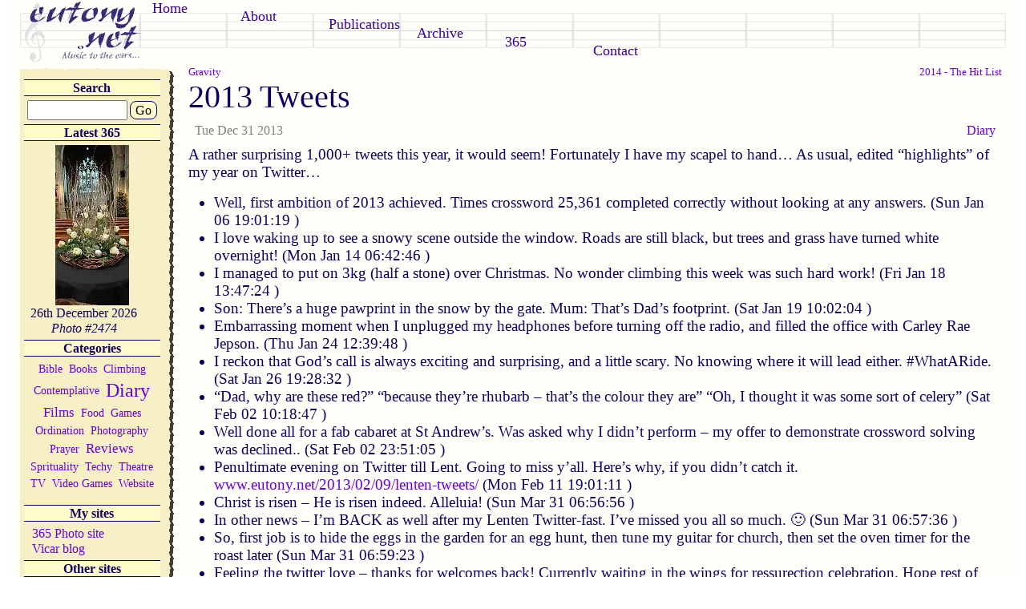

--- FILE ---
content_type: text/html; charset=utf-8
request_url: https://eutony.net/2013/12/31/2013-tweets
body_size: 20079
content:
<!DOCTYPE html><html lang="en"><head><meta charSet="utf-8"/><meta name="viewport" content="width=device-width, initial-scale=1.0"/><meta name="viewport" content="width=device-width, initial-scale=1"/><link rel="stylesheet" href="/_next/static/css/2e2b0d5f8f450d37.css" data-precedence="next"/><link rel="stylesheet" href="/_next/static/css/6a32fd18f51ab88e.css" data-precedence="next"/><link rel="preload" as="script" fetchPriority="low" href="/_next/static/chunks/webpack-410e1b21ca16ff19.js"/><script src="/_next/static/chunks/4bd1b696-c023c6e3521b1417.js" async=""></script><script src="/_next/static/chunks/255-cb395327542b56ef.js" async=""></script><script src="/_next/static/chunks/main-app-e38890cadc2b084e.js" async=""></script><script src="/_next/static/chunks/619-ba102abea3e3d0e4.js" async=""></script><script src="/_next/static/chunks/356-c5e20c4b262af940.js" async=""></script><script src="/_next/static/chunks/app/(blog)/layout-c5ec60b39d6e8cec.js" async=""></script><script src="/_next/static/chunks/app/(blog)/not-found-23eac0f7ad898a69.js" async=""></script><script src="/_next/static/chunks/app/global-error-a8a184f1e07f50b6.js" async=""></script><meta name="description" content="James Handley&#x27;s pesonal blog home page - covering technology, theology, photography, food, family life, and anything else I think of!"/><link rel="me" href="https://qoto.org/@revjameshandley"/><link rel="apple-touch-icon" sizes="180x180" href="/apple-touch-icon.png"/><link rel="icon" type="image/png" sizes="32x32" href="/favicon-32x32.png"/><link rel="icon" type="image/png" sizes="16x16" href="/favicon-16x16.png"/><link rel="manifest" href="/site.webmanifest"/><meta name="theme-color" content="#380096"/><title>2013 Tweets - eutony.net</title><meta name="description" content="James Handley&#x27;s blog on eutony.net. 2013 Tweets"/><link rel="icon" href="/favicon.ico" type="image/x-icon" sizes="16x16"/><script src="/_next/static/chunks/polyfills-42372ed130431b0a.js" noModule=""></script></head><body><div hidden=""><!--$--><!--/$--></div><div id="everything" class="container-fluid"><div class="row"><div class="col-12"><div id="banner"><div id="logo" style="position:absolute"><a href="/"><img alt="eutony" loading="lazy" width="150" height="82" decoding="async" data-nimg="1" style="color:transparent;border:none" srcSet="/_next/image?url=%2F_next%2Fstatic%2Fmedia%2Feutonylogo.5c048a35.gif&amp;w=256&amp;q=75 1x, /_next/image?url=%2F_next%2Fstatic%2Fmedia%2Feutonylogo.5c048a35.gif&amp;w=384&amp;q=75 2x" src="/_next/image?url=%2F_next%2Fstatic%2Fmedia%2Feutonylogo.5c048a35.gif&amp;w=384&amp;q=75"/></a></div><div id="menu"><div id="menucells"><div class="menucell" id="menucell1"><a href="/" class="mc">Home</a></div><div class="menucell" id="menucell2"><a href="/about" class="mc">About</a></div><div class="menucell" id="menucell3"><a href="/publications" class="mc">Publications</a></div><div class="menucell" id="menucell4"><a href="/archive" class="mc">Archive</a></div><div class="menucell" id="menucell5"><a href="/365" class="mc">365</a></div><div class="menucell" id="menucell6"><a href="/contact" class="mc">Contact</a></div></div></div></div></div></div><div class="d-flex"><div id="left" class="d-none d-md-block"><div class="left"><div class="top"></div><div class="heading">Search</div><div class="text-center"><form class="searchForm" action="/search" method="get"><input type="text" id="first" name="q"/><button type="submit">Go</button></form></div><div class="heading">Latest 365</div><div class="text-center"><a href="https://photo.eutony.net/365/2025-12-26"><img alt="26th December 2026" loading="lazy" width="92" height="200" decoding="async" data-nimg="1" class="photo365" style="color:transparent;max-width:150px;height:auto" srcSet="/_next/image?url=https%3A%2F%2Fphoto.eutony.net%2Fvar%2Fthumbs%2F365%2F2025-12-26.jpg%3Fm%3D1767429036&amp;w=96&amp;q=75 1x, /_next/image?url=https%3A%2F%2Fphoto.eutony.net%2Fvar%2Fthumbs%2F365%2F2025-12-26.jpg%3Fm%3D1767429036&amp;w=256&amp;q=75 2x" src="/_next/image?url=https%3A%2F%2Fphoto.eutony.net%2Fvar%2Fthumbs%2F365%2F2025-12-26.jpg%3Fm%3D1767429036&amp;w=256&amp;q=75"/></a><div class="front365">26th December 2026<br/><span style="font-style:italic">Photo #<!-- -->2474</span></div></div><div class="heading">Categories</div><div><ul class="tagcloud_tagcloud__Boxdc" data-withcounts="false" role="navigation" aria-label="Webdev tag cloud"><li><a href="/category/bible" data-weight="1" data-count="10">Bible</a></li><li><a href="/category/books" data-weight="1" data-count="11">Books</a></li><li><a href="/category/climbing" data-weight="1" data-count="2">Climbing</a></li><li><a href="/category/contemplative" data-weight="1" data-count="17">Contemplative</a></li><li><a href="/category/diary" data-weight="5" data-count="594">Diary</a></li><li><a href="/category/films" data-weight="2" data-count="96">Films</a></li><li><a href="/category/food" data-weight="1" data-count="15">Food</a></li><li><a href="/category/games" data-weight="1" data-count="17">Games</a></li><li><a href="/category/ordination" data-weight="1" data-count="62">Ordination</a></li><li><a href="/category/photography" data-weight="1" data-count="44">Photography</a></li><li><a href="/category/prayer" data-weight="1" data-count="7">Prayer</a></li><li><a href="/category/reviews" data-weight="2" data-count="91">Reviews</a></li><li><a href="/category/spirituality" data-weight="1" data-count="50">Sprituality</a></li><li><a href="/category/techy" data-weight="1" data-count="35">Techy</a></li><li><a href="/category/theatre" data-weight="1" data-count="3">Theatre</a></li><li><a href="/category/tv" data-weight="1" data-count="7">TV</a></li><li><a href="/category/videogames" data-weight="1" data-count="12">Video Games</a></li><li><a href="/category/website" data-weight="1" data-count="33">Website</a></li></ul></div><div class="heading">My sites</div><div><div><div><a href="https://photo.eutony.net/365/" title="My photo gallery website, include every 365 photo." class="mc"><span>365 Photo site</span></a></div><div><a href="https://revjameshandley.wordpress.com/" title="" class="mc"><span>Vicar blog</span></a></div></div></div><div class="heading">Other sites</div><div><div><b>Christian</b><br/><div><a href="http://www.alpha.org/" title="" class="sublink"><span>Alpha</span></a></div><div><a href="http://www.leeds.anglican.org/" title="" class="sublink"><span>Diocese of Leeds</span></a></div><div><a href="http://www.grovebooks.co.uk/" title="" class="sublink"><span>Grove Books</span></a></div><div><a href="http://daily.commonworship.com/daily.cgi?today_mp=1" title="" class="sublink"><span>Morning Prayer</span></a></div><div><a href="http://www.springharvest.org/" title="" class="sublink"><span>Spring Harvest</span></a></div><div><a href="http://www.andysonline.org/" title="" class="sublink"><span>St Andrew&#039;s Starbeck</span></a></div><div><a href="http://smch.org.uk/" title="" class="sublink"><span>St Marks Harrogate</span></a></div></div><div><b>Photography</b><br/><div><a href="http://www.dpreview.com/" title="" class="sublink"><span>DP Review</span></a></div><div><a href="http://www.digital-photography-school.com/" title="" class="sublink"><span>DP School</span></a></div></div></div><div class="bottom"></div></div></div><div id="center" class="flex-fill"><!--$--><!--$?--><template id="B:0"></template><h2>Loading...</h2><!--/$--><!--/$--></div></div></div><script>requestAnimationFrame(function(){$RT=performance.now()});</script><script src="/_next/static/chunks/webpack-410e1b21ca16ff19.js" id="_R_" async=""></script><div hidden id="S:0"><div class="postHeading"><nav class="postNav"><div class="row"><div class="col-6" style="text-align:left"><a href="/2013/12/19/gravity/"><i class="fa-solid fa-caret-left"></i> <!-- -->Gravity</a></div><div class="col-6" style="text-align:right"><a href="/2014/01/01/2014-the-hit-list/">2014 - The Hit List<!-- --> <i class="fa-solid fa-caret-right"></i></a></div></div></nav><div class="row"><h1><a href="/2013/12/31/2013-tweets/"><span>2013 Tweets</span></a></h1></div><div class="d-flex justify-content-between" style="color:grey"><div class="p-2">Tue Dec 31 2013</div><div class="p-2"><div class="d-inline">  <a href="/category/diary">Diary</a></div></div></div></div><div class="entry"><p>A rather surprising 1,000+ tweets this year, it would seem! Fortunately I have my scapel to hand&#8230; As usual, edited &#8220;highlights&#8221; of my year on Twitter&#8230;</p>
<ul>
<li>Well, first ambition of 2013 achieved. Times crossword 25,361 completed correctly without looking at any answers. (Sun Jan 06 19:01:19 )</li>
<li>I love waking up to see a snowy scene outside the window. Roads are still black, but trees and grass have turned white overnight! (Mon Jan 14 06:42:46 )</li>
<li>I managed to put on 3kg (half a stone) over Christmas. No wonder climbing this week was such hard work! (Fri Jan 18 13:47:24 )</li>
<li>Son: There&#8217;s a huge pawprint in the snow by the gate. Mum: That&#8217;s Dad&#8217;s footprint. (Sat Jan 19 10:02:04 )</li>
<li>Embarrassing moment when I unplugged my headphones before turning off the radio, and filled the office with Carley Rae Jepson. (Thu Jan 24 12:39:48 )</li>
<li>I reckon that God&#8217;s call is always exciting and surprising, and a little scary. No knowing where it will lead either. #WhatARide. (Sat Jan 26 19:28:32 )</li>
<li>&#8220;Dad, why are these red?&#8221; &#8220;because they&#8217;re rhubarb &#8211; that&#8217;s the colour they are&#8221; &#8220;Oh, I thought it was some sort of celery&#8221; (Sat Feb 02 10:18:47 )</li>
<li>Well done all for a fab cabaret at St Andrew&#8217;s. Was asked why I didn&#8217;t perform &#8211; my offer to demonstrate crossword solving was declined.. (Sat Feb 02 23:51:05 )</li>
<li>Penultimate evening on Twitter till Lent. Going to miss y&#8217;all. Here&#8217;s why, if you didn&#8217;t catch it. <a href="https://www.eutony.net/2013/02/09/lenten-tweets/">www.eutony.net/2013/02/09/lenten-tweets/</a> (Mon Feb 11 19:01:11 )</li>
<li>Christ is risen &#8211; He is risen indeed. Alleluia! (Sun Mar 31 06:56:56 )</li>
<li>In other news &#8211; I&#8217;m BACK as well after my Lenten Twitter-fast. I&#8217;ve missed you all so much. 🙂 (Sun Mar 31 06:57:36 )</li>
<li>So, first job is to hide the eggs in the garden for an egg hunt, then tune my guitar for church, then set the oven timer for the roast later (Sun Mar 31 06:59:23 )</li>
<li>Feeling the twitter love &#8211; thanks for welcomes back! Currently waiting in the wings for ressurection celebration. Hope rest of band make it! (Sun Mar 31 09:05:23 )</li>
<li>Got my 365 up to date (lots more cheating this time!), and I&#8217;m afraid my Easter photos are entirely un-spiritual this year. (Sun Mar 31 18:53:34 )</li>
<li>Slightly amazed at the positive and spiritual articles in today&#8217;s Times. You could almost get the idea Christianity was a good thing! (Mon Apr 01 12:19:40 )</li>
<li>We&#8217;re all packed (well nearly) for Spring Harvest &#8217;13 at Skeggy. I could crush a grape! (Tue Apr 02 07:09:42 )</li>
<li>&#8220;Faith is not a formula, or a commodity to sell, but a person to introduce.&#8221; #sh2013 (Wed Apr 03 10:36:44 )</li>
<li>Love that Pete James leads worship in hat and scarf at the big start. #sh2013 (Thu Apr 04 08:57:54 )</li>
<li>No 1 son exploring fruit mine. No 2 son asleep in pushchair. Wife at seminar.  I&#8217;m tweeting (and shivering) in the sunshine. #sh2013 (Thu Apr 04 13:17:26 )</li>
<li>Almost time for the big start. (Shout wahoos). Excited about Ness unpacking 1 John 3 later too. #sh2013 (Fri Apr 05 07:30:17 )</li>
<li>One of the things I love about Spring Harvest is how all the &#8220;names&#8221; are wandering around like the rest of us. #sh2013 (Sat Apr 06 10:43:04 )</li>
<li>&#8220;Behind every fear there is a lie. Find the lie and replace it with the truth. &#8221; #sh2013 (Sat Apr 06 10:45:15 )</li>
<li>Glorious weather for our last full day at skeggy. Head full of ideas and challenges for life back home. #sh2013 (Sat Apr 06 18:31:48 )</li>
<li>Tears from no 2 when he realised there are no more &#8220;play-dough&#8221; times (aka Little Springers)  🙁 #sh2013 (Sun Apr 07 06:03:57 )</li>
<li>s/cake/empty plate/. Happy birthday @STARAPICUK  #fmewt (Tue Apr 16 14:20:11 )</li>
<li>Wow &#8211; pretty windy this evening. Might not be in Kansas when we wake up. Come to that, I hope we&#8217;re not in Kansas when we wake up! (Wed Apr 17 20:58:18 )</li>
<li>Great session with the cubs at @HarrogateClimb. Thanks to Kat for keeping us all in order! (Thu Apr 18 19:18:46 )</li>
<li>No.1 son has an interesting homework piece: retell a fairy story in 50 words. That calls for twitter-esque brevity! (Sat Apr 20 09:23:03 )</li>
<li>10,000 reasons is *high* as published.  Should have dropped it a couple of tones for a cold 9am service! (Sun Apr 21 10:44:50 )</li>
<li>Wonder how long no 2 son would stay asleep in the Pushchair if I parked it next to the drums? 🙂 (Sun Apr 21 13:58:08 )</li>
<li>Hoorah &#8211; finished the times crossword championship qualifier #25451. Suspect my time (5 days) may not get me to the heats though. (Mon Apr 22 11:57:51 )</li>
<li>Trying to work out if doing the crossword has ameliorated my lexicon not. (Mon Apr 22 12:02:48 )</li>
<li>Discovered a &#8216;professional&#8217; time for the Times qualifier is 12 minutes. Puts my 5 days into perspective. (Thu Apr 25 12:29:13 )</li>
<li>Looking forward to my monthly @harrogateclimb a bit later with Simon. See if I can kick my z-clipping habit! (Wed Apr 24 16:10:24 )</li>
<li>I think I clicked the &#8220;philatelist&#8221; button on the Royal Mail website &#8211; I&#8217;m now bombarded by brochures for commemorative stamps! (Fri Apr 26 06:36:04 )</li>
<li>&#8230; Commemorative Dr Who stamps. Commemorative Kate&#8217;s Expecting stamps. Commemorative Footballers Who Bite stamps&#8230; (Fri Apr 26 06:36:54 )</li>
<li>God&#8217;s been speaking to me recently about the importance of mission, and how missio dei is the point of church. (Sun Apr 28 09:52:59 )</li>
<li>Good session with @Leach_Mick. Really value the accountability, encouragement and prayers. #IronSharpensIron (Thu May 02 21:15:17 )</li>
<li>Found out that one of my colleagues is leaving. Working with them has been one of the highlights of my job &#8211; sad news but exciting for them. (Fri May 03 08:43:00 )</li>
<li>The ice creams at @indulgedelibar at @HarrogateClimb are looking seriously tempting. Not part of my financial or calorific plan though. (Fri May 03 16:05:11 )</li>
<li>Managed to (partially) pull my fingerboard off the wall doing pull-ups. More a reflection of the mounting then my strength! (Sat May 04 11:44:27 )</li>
<li>Just been beaten twice in a row at Chess by No 1 son. #TideIsTurning (Sat May 04 14:30:36 )</li>
<li>Sneaking some Marsala into the gravy. See if anyone notices &#8230; (Sun May 05 15:09:39 )</li>
<li>&#8220;Think Bike&#8221; is all good and well, but when Bikers pull a wheelie at 80 on the Ripon Bypass you kind of think they have a part to play too (Mon May 06 06:59:25 )</li>
<li>Today we celebrate ascension day (in the Anglican church at least). Jesus, bodily resurrected is bodily taken back to heaven! (Thu May 09 06:52:03 )</li>
<li>Here we go. Star Trek: Into darkness, for my likely sole (adult) cinema trip this year! (Sun May 12 18:55:34 )</li>
<li>&#8216;Slept&#8217; in two different beds and two different floors last night. The joys of a sleepless toddler. (Wed May 15 06:20:57 )</li>
<li>Wondering if it&#8217;s blasphemous to draw an analogy between the work of the Holy Spirit and Mr Muscle Oven Cleaner? (Sun May 19 08:40:10 )</li>
<li>The day of Pentecost was awesome, and worth celebrating, but I&#8217;m not sure about the &#8220;birthday of the church&#8221; thing. (Sun May 19 10:12:03 )</li>
<li>I think its because it promotes The Church as an independent entity, rather than you, me, and all the other strange people. #ChurchBirthday? (Sun May 19 10:24:12 )</li>
<li>Awesome &#8220;worship huddle&#8221; this evening. Many thanks to Caroline, Stroma, and Martin for leading us and allowing the Holy Spirit to minister. (Mon May 20 21:12:25 )</li>
<li>Awful news from Woolwich &#8211; very happy not to watch any footage. (Wed May 22 20:49:28 )</li>
<li>I think 80s music was genuinely good. Guy on the Morrisons till this eve wasn&#8217;t even born, and said &#8220;it&#8217;s Spandau Ballet &#8211; Gold, great track&#8221; (Fri May 24 20:29:53 )</li>
<li>Wow &#8211; breathtakingly moon tonight as well, when the clouds clear. (Fri May 24 20:37:02 )</li>
<li>Just heard my mum&#8217;s had a car accident. No other cars, and she apparently shaken but not hurt. Story is she overturned it?! (Sat May 25 13:37:48 )</li>
<li>Update on my Mum &#8211; blow out at 60 on the A11, and ended up in the ditch!! Badly bruised, but nothing broken it seems. Prayers appreciated. (Sat May 25 15:12:43 )</li>
<li>Worrying when the preacher quotes &#8216;I have much more to say to you &#8211; more then you can bear&#8217; (Sun May 26 10:39:48 )</li>
<li>Had my first Irish coffee this evening. All right, but won&#8217;t be rushing to have another. (Wed May 29 21:42:18 )</li>
<li>Clubs and bars of Harrogate surprisingly busy for a Wednesday night. Suspect I will regret lateness of hour in the morning. (Wed May 29 21:45:04 )</li>
<li>A bit spooky walking past the ominously dark funfair. Will I ever be seen again? (I expect so, but cool final tweet if I&#8217;m not) (Wed May 29 21:48:32 )</li>
<li>Phew &#8211; made it past the stray. My Famous Last Tweet will just have to w (Wed May 29 21:52:32 )</li>
<li>I wonder if heaven will involve sitting out in the sun drinking Pimms? #probably (Sun Jun 02 14:33:10 )</li>
<li>Isn&#8217;t it part of the point of marriage that it isn&#8217;t equal? I don&#8217;t mean either party is better, but different; I.e. a man and a woman? (Tue Jun 04 12:06:20 )</li>
<li>Saw the deputy head having a v serious discussion with a parent. Spoiled only by the fact he was dressed as a Morris dancer. With bells. (Fri Jun 07 08:29:17 )</li>
<li>Seem to be a lot of rabbits in the fields on the way to York. #ABitBored. (Sat Jun 08 06:36:07 )</li>
<li>Excitement really mounting now as the train reaches camp Poppleton. Just one last push and the York summit will be ours. #IdRatherBeClimbing (Sat Jun 08 06:42:04 )</li>
<li>I love the diversity of London. Also interesting that the tube now says which side the doors open. Still no phone signal tho. (Sat Jun 08 09:14:10 )</li>
<li>Decided to take a little stroll before my train, and happened upon 5 or 6 horse drawn carriages emerging from the Palace. #LondonLife (Sat Jun 08 09:36:40 )</li>
<li>I&#8217;m wondering if the church spends the most time and energy on the least significant activity (in Kingdom terms)? Meaning Sunday AMs. (Sun Jun 09 07:08:05 )</li>
<li>Important to meet together, but institutionally biased toward maintenance not mission. (Sun Jun 09 07:10:04 )</li>
<li>I think Sunday services are the starting point, not the ending point or &#8211; heaven help us &#8211; the point. (Sun Jun 09 10:50:10 )</li>
<li>I guess the value lies in regular sacrifical worship, and &#8216;eroding&#8217; a channel of faith and doctrine week in week out (bit like a river.) (Sun Jun 09 10:53:11 )</li>
<li>I think the sorting hat may be broken. Everyone going onto platform 9 3/4 is Gryffindor. (Sun Jun 09 16:56:43 )</li>
<li>It probably says something that F1 is as exciting to &#8216;watch&#8217; on twitter as it is on telly. (Sun Jun 09 19:43:19 )</li>
<li>Safely back in Yorkshire. 2 stops and a short stroll and I will be back in the arms of my beloved. (Sun Jun 09 19:45:55 )</li>
<li>Oh starbeck, srarbeck, thou Beck of starfulness. (Can you tell I&#8217;m fed up with this journey?) (Sun Jun 09 19:47:12 )</li>
<li>I do declare that there are young people so-called &#8220;chilling&#8221; on the stray on a Sunday evening. #GottaLoveHarrogate (Sun Jun 09 20:03:28 )</li>
<li>Not really pulling my weight at #LoveStarbeck, but I am at least here,  which is one up on last year.#LifeWithAToddler (Sat Jun 15 15:00:56 )</li>
<li>Happy Solstice everyone. Hope your days are long in light only! (Fri Jun 21 07:09:36 )</li>
<li>I think the Wimbledon app is broken. Nadal out in straight sets in the first round? (Mon Jun 24 17:09:25 )</li>
<li>Good morning from Amsterdam. Got myself an EU Internet pass, so this tweet should now be free. #HopeSo (Thu Jun 27 06:28:13 )</li>
<li>Travelling for business sounds glamorous. The reality is lots and lots of hanging around airports, hotels, and train stations. (Thu Jun 27 06:53:42 )</li>
<li>Although my room had a cool safe you used by swiping your credit card. Don&#8217;t *think* it charged me each time&#8230; (Thu Jun 27 06:55:25 )</li>
<li>Standing by the jet2 check-in desk for the flight to Leeds, I just genuinely caught myself wondering where the other passengers were flying. (Thu Jun 27 15:15:44 )</li>
<li>Funnily enough there&#8217;s a distinct absence of good looking scandanavians round here too. (Thu Jun 27 15:17:40 )</li>
<li>In Amsterdam we established that Dutch stereotypes are clogs and windmills. English are binge drinking and larger louts. (Fri Jun 28 14:21:02 )</li>
<li>The difference being the Dutch one isn&#8217;t true. (Fri Jun 28 14:22:04 )</li>
<li>I also found out that you need an e-passport to use the e-passport machines, after switching queues #BackOfTheLine @samanthajoy2 @leach_mick (Fri Jun 28 15:35:35 )</li>
<li>Stroopwafels were received with universal acclaim in the Handley household. Don&#8217;t think the packet will last much longer! (Fri Jun 28 18:56:01 )</li>
<li>I&#8217;m reaching the conclusion that there are just always lots of Porsches, Ferraris and lambos around harrogate (Sat Jun 29 12:00:50 )</li>
<li>Doing something a bit different today: off to the church of Christ the Consoler nr. Newby Hall for a celebration of tourism and hospitality. (Sun Jun 30 08:23:30 )</li>
<li>Reading Foolishness to the Greeks by Newbiggin. Found it dense and intractable last time I tried (20 yrs ago). Now seems pretty interesting (Wed Jul 03 20:28:30 )</li>
<li>The highlights of watching Wimbledon with my youngest include &#8220;Aunty Mummy&#8221; playing, and &#8220;people shouting ouch&#8221;! (Thu Jul 04 17:51:53 )</li>
<li>Funny that I felt more drawn to being a student at Cambridge as an adult visitor than I ever was as a potential undergrad. (Thu Jul 04 19:53:20 )</li>
<li>Much more importantly, the wedding of the decade is just around the corner! Ex-babysitter trying the knot. Thrilled and excited for her. (Thu Jul 04 19:59:20 )</li>
<li>I&#8217;m in a mild but increasing panic about the minor role I have to play. 3 days away didn&#8217;t feature in my preparation plans! (Thu Jul 04 20:00:52 )</li>
<li>.. it&#8217;s not like I&#8217;m playing her up the aisle or anything. Oh, hang on&#8230; (Thu Jul 04 20:02:17 )</li>
<li>I don&#8217;t appear to be having any withdrawal symptoms after dropping to t-t-two ca-ca-ca caffeineated ddddrinkssss a dDDDday. (Fri Jul 05 11:39:18 )</li>
<li>What a privilege to share in Jess and Edds special day. A very big hats off and thank you to the amazing organizers too. It was perfect. (Sun Jul 07 08:33:41 )</li>
<li>Great meal last night with good friends. Still sitting in the garden at midnight drinking coffee by candlelight. (Sat Jul 13 06:20:51 )</li>
<li>Gearing up for Growing Leaders 2013 &#8211; exploratory evening on Weds. Hoping and praying God will use it again as a means of blessing &amp; growth. (Mon Jul 15 07:54:22 )</li>
<li>I love the calm of the office before everyone else arrives and the phones start ringing and the emails fly. (Mon Jul 15 07:57:27 )</li>
<li>Not often a newspaper moves me to tears, but the article on adoption in Times2 today came very close. (Thu Jul 18 12:01:28 )</li>
<li>It&#8217;s now the same air temperature outside as in (25 deg), so time to shut the windows! #CounterIntuituve #StayingCool (Fri Jul 19 09:31:01 )</li>
<li>It&#8217;s a tragedy of Shakespearean magnitude &#8211; no Friday icepop stall at school today. (Fri Jul 19 14:17:29 )</li>
<li>Just so I&#8217;m clear &#8211; women only spas, gyms,races, and climbing sessions are ok, but not men only golf ? #JustAsking (Sat Jul 20 12:09:56 )</li>
<li>Incredibly dark out. Thunder rumbling. Rain just started. #WetRideToWork. (Tue Jul 23 06:19:30 )</li>
<li>Not seen any lightning yet. I suppose the &#8216;thunder&#8217; suppose could be everyone putting out their wheely bins. Or clapping the royal birth. (Tue Jul 23 06:22:56 )</li>
<li>Wow &#8211; hats off to Kate for being up for a (mini) press conference the day after giving birth! #FutureQueen (Tue Jul 23 20:33:47 )</li>
<li>Using the last bit of loo paper at work and then not fetching a new roll from the cupboard classifies as gross misconduct in my book. (Thu Jul 25 11:28:21 )</li>
<li>Heading out in short sleeves and sandals. In denial over the over being back in British weather. (Sun Aug 11 13:01:05 )</li>
<li>Always a good visit to the NRM in York. Surprising change in the weather though &#8211; sweltered on the train home. (Fri Aug 16 16:42:44 )</li>
<li>The Adventures of Abney and Teal. Quirky, folky, musicy-y genius. And best of all heralds bedtime for the youngest. #NearlyFeetUpTime (Fri Aug 16 16:49:35 )</li>
<li>&#8220;Abney&#8217;s cabbages looked very dramatic in the moonlight.&#8221; 🙂 (Fri Aug 16 16:50:06 )</li>
<li>Oh yes, and apologies to the others on the train to York this morning, who had to endure us singing &#8220;Chu Chu Ua&#8221; repeatedly. (Fri Aug 16 16:52:31 )</li>
<li>Younger asleep. Elder in final approach to bed. I love being a dad, but i also love it when they&#8217;re tucked up for the night! (Fri Aug 16 18:24:49 )</li>
<li>Schoolboy error feeding the ducks in Hookstone Wood &#8211; throwing in handfuls myself instead of leaving the boys doing a piece at a time! (Sat Aug 17 11:22:40 )</li>
<li>Resuming church life after our Menorcan Furlough. Looking fairly promising for a barbie later too&#8230; (Sun Aug 18 09:14:42 )</li>
<li>Finished my paid employ for the week. Now it&#8217;s time to do a purple polo-shirt and become a &#8220;pirate&#8221; for the morning. (Fri Aug 23 06:45:54 )</li>
<li>Surprising straw poll result of preferred potato based food in my KS2 group was &#8220;roast&#8221;. Even after explaining chips and crisps are potato! (Fri Aug 23 20:37:23 )</li>
<li>Among the teenage helpers there was a clear winner of &#8220;mash&#8221;. They all looked at my blankly when I suggested saute. (Fri Aug 23 20:38:13 )</li>
<li>Now I&#8217;m nearly 40, I am jolly well going to use a duvet and a pillow when I go camping. (Sun Aug 25 17:46:59 )</li>
<li>Just noticed my last tweet was #3333. If we were in base 4, this one would be 10,000. Bless the lord. (Mon Aug 26 13:10:51 )</li>
<li>At the current rate, its about 6 years until I get there for real. (Mon Aug 26 13:12:06 )</li>
<li>I am about to discover whether having out-of-date Key Lime Pie for breakfast is a good idea&#8230; (Thu Sep 05 07:05:36 )</li>
<li>Unfortunately the slow puncture on my bike isn&#8217;t anymore.  #walkingToWorkThen. Still, will burn off some of that Pie (Thu Sep 05 07:48:57 )</li>
<li>There is only one downside to having a haircut in a lunch hour. #ItchyBack (Thu Sep 05 16:22:17 )</li>
<li>Enjoying Test Driven Development. So far almost all the bugs (I.e. fails) found were in main code (rather than test code). Interesting. (Wed Sep 11 07:55:04 )</li>
<li>I&#8217;d possibly go as far as to say coding without unit tests is like climbing without a rope. (Wed Sep 11 08:04:38 )</li>
<li>Solved &#8220;GCHQ :: Can You Find It?&#8221;! Really enjoyed challege 4. Will blog in full once it closes. #CanYouFindIt(Fri Sep 13 13:07:16 )</li>
<li>Fab climbing session this evening at @HarrogateClimb . First time in months, but just about manage to lead a 6a (with some falls on the way) (Wed Sep 18 21:18:48 )</li>
<li>I wonder for how many days you could photograph &#8220;today&#8221; on date supplying devices?<br />
<a href="http://photo.eutony.net/365/2013-09-19">photo.eutony.net/365/2013-09-19</a> (Thu Sep 19 18:48:13 )</li>
<li>Had a chilling thought this morning. Is &#8220;10,000 reasons&#8221; this generation&#8217;s &#8220;shine, Jesus shine&#8221;? They even both have commas! (Tue Sep 24 07:58:12 )</li>
<li>It seems to me that most of the Mr. Men books are about people denying their nature, and having to become something they are not. (Fri Oct 04 11:19:36 )</li>
<li>Wife (looking over my shoulder at Twitter feed): &#8220;You must have once had so much time to achieve things in life&#8221; (Fri Oct 11 20:57:15 )</li>
<li>Garden fireworks were a success last night (thanks @Morrisons) &#8211; 3 y.o. covered ears, but enjoyed the show. Next week &#8211; the Stray!! (Sun Oct 27 07:48:09 )</li>
<li>The current rage in our household is walking through doors backwards, following the deportment article in The Times. (Thu Nov 07 19:30:09 )</li>
<li>No 1 son is back in one piece from Bewerly Park, albeit minus a welly, which sunk without a trace. (Fri Nov 15 19:15:56 )</li>
<li>St Peter&#8217;s bells still half muffled. I first heard half muffled at Di&#8217;s funeral, and find it as eerie as I did then. (Fri Nov 15 19:35:05 )</li>
<li>I can confirm the crime wave in Harrogate. Most of the young ladies seem to have had clothing stolen &#8211; mainly trousers. (Sat Nov 16 00:12:10 )</li>
<li>Just as well Catching Fire doesn&#8217;t open until tomorrow &#8211; might have been tempting to pop in on way past cinema, instead of bus to Ripon. (Wed Nov 20 16:35:24 )</li>
<li>I dont know the details of what was voted for, but fantastic to have overwhelmingly positive movement towards female bishops. (Wed Nov 20 16:37:46 )</li>
<li>If it wasn&#8217;t an hour to the next bus I&#8217;d be tempted to jump out at Ripley for some world famous ice cream. (Wed Nov 20 21:03:27 )</li>
<li>I can safely conclude that this lunchtime&#8217;s culinary experiment (toasted bolog sandwiches) is unlikely to catch on. (Fri Nov 22 15:46:17 )</li>
<li>Thwarted in my pedantry this year by the fact that 1st December is actually the start of Advent. (Mon Nov 25 07:42:33 )</li>
<li>@alexbcann I met republica once in the caravan behind the 1fm roadshow rig. Didn&#8217;t recognise them until they went on stage! Oops. 🙂 (Tue Nov 26 10:34:02 )</li>
<li>Wednesday night is curry night in the Handley household. Indebted to my big sis for introducing me to Patak&#8217;s pastes all those years ago. (Wed Nov 27 18:56:50 )</li>
<li>Suddenly feels like Christmas is on the way, now that the advent calendars are out in preparation for tomorrow. #ComeLordJesus. (Sat Nov 30 16:51:28 )</li>
<li>Very exciting news &#8211; my camera just went &#8220;round the clock&#8221; (again) &#8211; back to IMG_0001.jpg (Sun Dec 08 22:01:15 )</li>
<li>Just got the Radio Times Christmas edition. Proper Christmas time now. (Wed Dec 11 12:47:19 )</li>
<li>I suppose it&#8217;s not the most spiritual form of preparation, looking through the Christmas Radio Times. It is anticipatory at least. (Wed Dec 11 12:50:39 )</li>
<li>I love it when I come across random cool stuff. Just found someone blogging her way through Mary Berry&#8217;s Baking Bible <a href="http://risingtotheberry.blogspot.co.uk/">risingtotheberry.blogspot.co.uk</a> (Tue Dec 17 13:00:50 )</li>
<li>I just sent my first snapchat. Should I be proud or ashamed of this? (Tue Dec 17 21:29:34 )</li>
<li>I&#8217;ve reached the age where I now need a teenager to teach me the paradigms of social media. (Wed Dec 18 08:13:18 )</li>
<li>Very bored babysitting SQL queries which take long enough to be boring, but not long enough to be able to do something else in between. (Wed Dec 18 10:06:23 )</li>
<li>Not getting too well with snapchat. Out of 3 messages sent, 2 no replies, and 1 &#8220;Who are you&#8221;. (and yes, I thought I knew all 3 recipients) (Thu Dec 19 12:27:36 )</li>
<li>Starting a new nativity tradition of the jedi shepherd in our household. (Sun Dec 22 09:21:02 )</li>
<li>Much like the shepherds, we are also walking to worship Jesus. In our case it&#8217;s cause the clutch cable snapped yesterday at Morrisons. (Sun Dec 22 09:22:17 )</li>
<li>A blessed Christmas to all. Hope peace and love break through this one day at least. (Wed Dec 25 07:04:11 )</li>
<li>I wish I had someone who would carry me to bed when I fall asleep on the sofa. (Thu Dec 26 21:54:16 )</li>
<li>Still got it &#8211; Times No. 25,665 in the bag (with Chambers and electronics). (Fri Dec 27 08:03:24 )</li>
<li>Starting our reflections on 2013 &#8211; familial and personal highs and lows. A good year, on balance. (Sat Dec 28 09:46:37 )</li>
</ul>
</div><nav class="postNav"><div class="row"><div class="col-6" style="text-align:left"><a href="/2013/12/19/gravity/"><i class="fa-solid fa-caret-left"></i> <!-- -->Gravity</a></div><div class="col-6" style="text-align:right"><a href="/2014/01/01/2014-the-hit-list/">2014 - The Hit List<!-- --> <i class="fa-solid fa-caret-right"></i></a></div></div></nav><!--$--><!--/$--></div><script>$RB=[];$RV=function(a){$RT=performance.now();for(var b=0;b<a.length;b+=2){var c=a[b],e=a[b+1];null!==e.parentNode&&e.parentNode.removeChild(e);var f=c.parentNode;if(f){var g=c.previousSibling,h=0;do{if(c&&8===c.nodeType){var d=c.data;if("/$"===d||"/&"===d)if(0===h)break;else h--;else"$"!==d&&"$?"!==d&&"$~"!==d&&"$!"!==d&&"&"!==d||h++}d=c.nextSibling;f.removeChild(c);c=d}while(c);for(;e.firstChild;)f.insertBefore(e.firstChild,c);g.data="$";g._reactRetry&&requestAnimationFrame(g._reactRetry)}}a.length=0};
$RC=function(a,b){if(b=document.getElementById(b))(a=document.getElementById(a))?(a.previousSibling.data="$~",$RB.push(a,b),2===$RB.length&&("number"!==typeof $RT?requestAnimationFrame($RV.bind(null,$RB)):(a=performance.now(),setTimeout($RV.bind(null,$RB),2300>a&&2E3<a?2300-a:$RT+300-a)))):b.parentNode.removeChild(b)};$RC("B:0","S:0")</script><script>(self.__next_f=self.__next_f||[]).push([0])</script><script>self.__next_f.push([1,"1:\"$Sreact.fragment\"\n2:I[9766,[],\"\"]\n3:I[8924,[],\"\"]\n4:I[1356,[\"619\",\"static/chunks/619-ba102abea3e3d0e4.js\",\"356\",\"static/chunks/356-c5e20c4b262af940.js\",\"939\",\"static/chunks/app/(blog)/layout-c5ec60b39d6e8cec.js\"],\"Image\"]\n6:\"$Sreact.suspense\"\n7:I[2619,[\"619\",\"static/chunks/619-ba102abea3e3d0e4.js\",\"927\",\"static/chunks/app/(blog)/not-found-23eac0f7ad898a69.js\"],\"\"]\nf:I[5193,[\"219\",\"static/chunks/app/global-error-a8a184f1e07f50b6.js\"],\"default\"]\n:HL[\"/_next/static/css/2e2b0d5f8f450d37.css\",\"style\"]\n:HL[\"/_next/static/css/6a32fd18f51ab88e.css\",\"style\"]\n"])</script><script>self.__next_f.push([1,"0:{\"P\":null,\"b\":\"rmb9oaBxyQFFe9aVannzL\",\"p\":\"\",\"c\":[\"\",\"2013\",\"12\",\"31\",\"2013-tweets\"],\"i\":false,\"f\":[[[\"\",{\"children\":[\"(blog)\",{\"children\":[[\"yearorpage\",\"2013\",\"d\"],{\"children\":[[\"month\",\"12\",\"d\"],{\"children\":[[\"day\",\"31\",\"d\"],{\"children\":[[\"slug\",\"2013-tweets\",\"d\"],{\"children\":[\"__PAGE__\",{}]}]}]}]}]}]},\"$undefined\",\"$undefined\",true],[\"\",[\"$\",\"$1\",\"c\",{\"children\":[null,[\"$\",\"html\",null,{\"lang\":\"en\",\"children\":[[\"$\",\"head\",null,{\"children\":[[\"$\",\"meta\",null,{\"name\":\"viewport\",\"content\":\"width=device-width, initial-scale=1.0\"}],[\"$\",\"meta\",null,{\"name\":\"description\",\"content\":\"James Handley's pesonal blog home page - covering technology, theology, photography, food, family life, and anything else I think of!\"}],[\"$\",\"link\",null,{\"rel\":\"me\",\"href\":\"https://qoto.org/@revjameshandley\"}],[\"$\",\"link\",null,{\"rel\":\"apple-touch-icon\",\"sizes\":\"180x180\",\"href\":\"/apple-touch-icon.png\"}],[\"$\",\"link\",null,{\"rel\":\"icon\",\"type\":\"image/png\",\"sizes\":\"32x32\",\"href\":\"/favicon-32x32.png\"}],[\"$\",\"link\",null,{\"rel\":\"icon\",\"type\":\"image/png\",\"sizes\":\"16x16\",\"href\":\"/favicon-16x16.png\"}],[\"$\",\"link\",null,{\"rel\":\"manifest\",\"href\":\"/site.webmanifest\"}],[\"$\",\"meta\",null,{\"name\":\"theme-color\",\"content\":\"#380096\"}]]}],[\"$\",\"body\",null,{\"children\":[\"$\",\"$L2\",null,{\"parallelRouterKey\":\"children\",\"error\":\"$undefined\",\"errorStyles\":\"$undefined\",\"errorScripts\":\"$undefined\",\"template\":[\"$\",\"$L3\",null,{}],\"templateStyles\":\"$undefined\",\"templateScripts\":\"$undefined\",\"notFound\":[[[\"$\",\"title\",null,{\"children\":\"404: This page could not be found.\"}],[\"$\",\"div\",null,{\"style\":{\"fontFamily\":\"system-ui,\\\"Segoe UI\\\",Roboto,Helvetica,Arial,sans-serif,\\\"Apple Color Emoji\\\",\\\"Segoe UI Emoji\\\"\",\"height\":\"100vh\",\"textAlign\":\"center\",\"display\":\"flex\",\"flexDirection\":\"column\",\"alignItems\":\"center\",\"justifyContent\":\"center\"},\"children\":[\"$\",\"div\",null,{\"children\":[[\"$\",\"style\",null,{\"dangerouslySetInnerHTML\":{\"__html\":\"body{color:#000;background:#fff;margin:0}.next-error-h1{border-right:1px solid rgba(0,0,0,.3)}@media (prefers-color-scheme:dark){body{color:#fff;background:#000}.next-error-h1{border-right:1px solid rgba(255,255,255,.3)}}\"}}],[\"$\",\"h1\",null,{\"className\":\"next-error-h1\",\"style\":{\"display\":\"inline-block\",\"margin\":\"0 20px 0 0\",\"padding\":\"0 23px 0 0\",\"fontSize\":24,\"fontWeight\":500,\"verticalAlign\":\"top\",\"lineHeight\":\"49px\"},\"children\":404}],[\"$\",\"div\",null,{\"style\":{\"display\":\"inline-block\"},\"children\":[\"$\",\"h2\",null,{\"style\":{\"fontSize\":14,\"fontWeight\":400,\"lineHeight\":\"49px\",\"margin\":0},\"children\":\"This page could not be found.\"}]}]]}]}]],[]],\"forbidden\":\"$undefined\",\"unauthorized\":\"$undefined\"}]}]]}]]}],{\"children\":[\"(blog)\",[\"$\",\"$1\",\"c\",{\"children\":[[[\"$\",\"link\",\"0\",{\"rel\":\"stylesheet\",\"href\":\"/_next/static/css/2e2b0d5f8f450d37.css\",\"precedence\":\"next\",\"crossOrigin\":\"$undefined\",\"nonce\":\"$undefined\"}],[\"$\",\"link\",\"1\",{\"rel\":\"stylesheet\",\"href\":\"/_next/static/css/6a32fd18f51ab88e.css\",\"precedence\":\"next\",\"crossOrigin\":\"$undefined\",\"nonce\":\"$undefined\"}]],[\"$\",\"div\",null,{\"id\":\"everything\",\"className\":\"container-fluid\",\"children\":[[\"$\",\"div\",null,{\"className\":\"row\",\"children\":[\"$\",\"div\",null,{\"className\":\"col-12\",\"children\":[\"$\",\"div\",null,{\"id\":\"banner\",\"children\":[[\"$\",\"div\",null,{\"id\":\"logo\",\"style\":{\"position\":\"absolute\"},\"children\":[\"$\",\"a\",null,{\"href\":\"/\",\"children\":[\"$\",\"$L4\",null,{\"src\":{\"src\":\"/_next/static/media/eutonylogo.5c048a35.gif\",\"height\":82,\"width\":150,\"blurWidth\":0,\"blurHeight\":0},\"height\":\"82\",\"width\":\"150\",\"alt\":\"eutony\",\"style\":{\"border\":\"none\"}}]}]}],[\"$\",\"div\",null,{\"id\":\"menu\",\"children\":[\"$\",\"div\",null,{\"id\":\"menucells\",\"children\":[[\"$\",\"div\",\"0\",{\"className\":\"menucell\",\"id\":\"menucell1\",\"children\":[\"$\",\"a\",null,{\"href\":\"/\",\"className\":\"mc\",\"children\":\"Home\"}]}],[\"$\",\"div\",\"1\",{\"className\":\"menucell\",\"id\":\"menucell2\",\"children\":[\"$\",\"a\",null,{\"href\":\"/about\",\"className\":\"mc\",\"children\":\"About\"}]}],[\"$\",\"div\",\"2\",{\"className\":\"menucell\",\"id\":\"menucell3\",\"children\":[\"$\",\"a\",null,{\"href\":\"/publications\",\"className\":\"mc\",\"children\":\"Publications\"}]}],[\"$\",\"div\",\"3\",{\"className\":\"menucell\",\"id\":\"menucell4\",\"children\":[\"$\",\"a\",null,{\"href\":\"/archive\",\"className\":\"mc\",\"children\":\"Archive\"}]}],[\"$\",\"div\",\"4\",{\"className\":\"menucell\",\"id\":\"menucell5\",\"children\":[\"$\",\"a\",null,{\"href\":\"/365\",\"className\":\"mc\",\"children\":\"365\"}]}],[\"$\",\"div\",\"5\",{\"className\":\"menucell\",\"id\":\"menucell6\",\"children\":[\"$\",\"a\",null,{\"href\":\"/contact\",\"className\":\"mc\",\"children\":\"Contact\"}]}]]}]}]]}]}]}],[\"$\",\"div\",null,{\"className\":\"d-flex\",\"children\":[[\"$\",\"div\",null,{\"id\":\"left\",\"className\":\"d-none d-md-block\",\"children\":\"$L5\"}],[\"$\",\"div\",null,{\"id\":\"center\",\"className\":\"flex-fill\",\"children\":[\"$\",\"$6\",null,{\"fallback\":[\"$\",\"h2\",null,{\"children\":\"Loading...\"}],\"children\":[\"$\",\"$L2\",null,{\"parallelRouterKey\":\"children\",\"error\":\"$undefined\",\"errorStyles\":\"$undefined\",\"errorScripts\":\"$undefined\",\"template\":[\"$\",\"$L3\",null,{}],\"templateStyles\":\"$undefined\",\"templateScripts\":\"$undefined\",\"notFound\":[[[\"$\",\"h1\",null,{\"children\":\"404 - Page Not Found\"}],[\"$\",\"$L7\",null,{\"href\":\"/\",\"children\":\"Go back home\"}]],[]],\"forbidden\":\"$undefined\",\"unauthorized\":\"$undefined\"}]}]}]]}]]}]]}],{\"children\":[[\"yearorpage\",\"2013\",\"d\"],\"$L8\",{\"children\":[[\"month\",\"12\",\"d\"],\"$L9\",{\"children\":[[\"day\",\"31\",\"d\"],\"$La\",{\"children\":[[\"slug\",\"2013-tweets\",\"d\"],\"$Lb\",{\"children\":[\"__PAGE__\",\"$Lc\",{},null,false]},null,false]},null,false]},null,false]},null,false]},[\"$Ld\",[],[]],false]},null,false],\"$Le\",false]],\"m\":\"$undefined\",\"G\":[\"$f\",[]],\"s\":false,\"S\":true}\n"])</script><script>self.__next_f.push([1,"11:I[4431,[],\"OutletBoundary\"]\n13:I[5278,[],\"AsyncMetadataOutlet\"]\n15:I[4431,[],\"ViewportBoundary\"]\n17:I[4431,[],\"MetadataBoundary\"]\n8:[\"$\",\"$1\",\"c\",{\"children\":[null,[\"$\",\"$L2\",null,{\"parallelRouterKey\":\"children\",\"error\":\"$undefined\",\"errorStyles\":\"$undefined\",\"errorScripts\":\"$undefined\",\"template\":[\"$\",\"$L3\",null,{}],\"templateStyles\":\"$undefined\",\"templateScripts\":\"$undefined\",\"notFound\":\"$undefined\",\"forbidden\":\"$undefined\",\"unauthorized\":\"$undefined\"}]]}]\n9:[\"$\",\"$1\",\"c\",{\"children\":[null,[\"$\",\"$L2\",null,{\"parallelRouterKey\":\"children\",\"error\":\"$undefined\",\"errorStyles\":\"$undefined\",\"errorScripts\":\"$undefined\",\"template\":[\"$\",\"$L3\",null,{}],\"templateStyles\":\"$undefined\",\"templateScripts\":\"$undefined\",\"notFound\":\"$undefined\",\"forbidden\":\"$undefined\",\"unauthorized\":\"$undefined\"}]]}]\na:[\"$\",\"$1\",\"c\",{\"children\":[null,[\"$\",\"$L2\",null,{\"parallelRouterKey\":\"children\",\"error\":\"$undefined\",\"errorStyles\":\"$undefined\",\"errorScripts\":\"$undefined\",\"template\":[\"$\",\"$L3\",null,{}],\"templateStyles\":\"$undefined\",\"templateScripts\":\"$undefined\",\"notFound\":\"$undefined\",\"forbidden\":\"$undefined\",\"unauthorized\":\"$undefined\"}]]}]\nb:[\"$\",\"$1\",\"c\",{\"children\":[null,[\"$\",\"$L2\",null,{\"parallelRouterKey\":\"children\",\"error\":\"$undefined\",\"errorStyles\":\"$undefined\",\"errorScripts\":\"$undefined\",\"template\":[\"$\",\"$L3\",null,{}],\"templateStyles\":\"$undefined\",\"templateScripts\":\"$undefined\",\"notFound\":\"$undefined\",\"forbidden\":\"$undefined\",\"unauthorized\":\"$undefined\"}]]}]\nc:[\"$\",\"$1\",\"c\",{\"children\":[\"$L10\",null,[\"$\",\"$L11\",null,{\"children\":[\"$L12\",[\"$\",\"$L13\",null,{\"promise\":\"$@14\"}]]}]]}]\nd:[\"$\",\"h2\",\"l\",{\"children\":\"Loading...\"}]\ne:[\"$\",\"$1\",\"h\",{\"children\":[null,[[\"$\",\"$L15\",null,{\"children\":\"$L16\"}],null],[\"$\",\"$L17\",null,{\"children\":[\"$\",\"div\",null,{\"hidden\":true,\"children\":[\"$\",\"$6\",null,{\"fallback\":null,\"children\":\"$L18\"}]}]}]]}]\n"])</script><script>self.__next_f.push([1,"16:[[\"$\",\"meta\",\"0\",{\"charSet\":\"utf-8\"}],[\"$\",\"meta\",\"1\",{\"name\":\"viewport\",\"content\":\"width=device-width, initial-scale=1\"}]]\n12:null\n"])</script><script>self.__next_f.push([1,"5:[\"$\",\"div\",null,{\"className\":\"left\",\"children\":[[\"$\",\"div\",null,{\"className\":\"top\"}],[\"$\",\"div\",null,{\"className\":\"heading\",\"children\":\"Search\"}],[\"$\",\"div\",null,{\"className\":\"text-center\",\"children\":[\"$\",\"form\",null,{\"className\":\"searchForm\",\"action\":\"/search\",\"method\":\"get\",\"children\":[[\"$\",\"input\",null,{\"type\":\"text\",\"id\":\"first\",\"name\":\"q\"}],[\"$\",\"button\",null,{\"type\":\"submit\",\"children\":\"Go\"}]]}]}],[\"$\",\"div\",null,{\"className\":\"heading\",\"children\":\"Latest 365\"}],[\"$\",\"div\",null,{\"className\":\"text-center\",\"children\":[[\"$\",\"a\",null,{\"href\":\"https://photo.eutony.net/365/2025-12-26\",\"children\":[\"$\",\"$L4\",null,{\"className\":\"photo365\",\"alt\":\"26th December 2026\",\"src\":\"https://photo.eutony.net/var/thumbs/365/2025-12-26.jpg?m=1767429036\",\"width\":\"92\",\"height\":\"200\",\"style\":{\"maxWidth\":\"150px\",\"height\":\"auto\"}}]}],[\"$\",\"div\",null,{\"className\":\"front365\",\"children\":[\"26th December 2026\",[\"$\",\"br\",null,{}],[\"$\",\"span\",null,{\"style\":{\"fontStyle\":\"italic\"},\"children\":[\"Photo #\",2474]}]]}]]}],[\"$\",\"div\",null,{\"className\":\"heading\",\"children\":\"Categories\"}],[\"$\",\"div\",null,{\"children\":[\"$\",\"ul\",null,{\"className\":\"tagcloud_tagcloud__Boxdc\",\"data-withcounts\":false,\"role\":\"navigation\",\"aria-label\":\"Webdev tag cloud\",\"children\":[[\"$\",\"li\",\"/category/bible\",{\"children\":[\"$\",\"a\",null,{\"href\":\"/category/bible\",\"data-weight\":1,\"data-count\":10,\"children\":\"Bible\"}]}],[\"$\",\"li\",\"/category/books\",{\"children\":[\"$\",\"a\",null,{\"href\":\"/category/books\",\"data-weight\":1,\"data-count\":11,\"children\":\"Books\"}]}],[\"$\",\"li\",\"/category/climbing\",{\"children\":[\"$\",\"a\",null,{\"href\":\"/category/climbing\",\"data-weight\":1,\"data-count\":2,\"children\":\"Climbing\"}]}],[\"$\",\"li\",\"/category/contemplative\",{\"children\":[\"$\",\"a\",null,{\"href\":\"/category/contemplative\",\"data-weight\":1,\"data-count\":17,\"children\":\"Contemplative\"}]}],[\"$\",\"li\",\"/category/diary\",{\"children\":[\"$\",\"a\",null,{\"href\":\"/category/diary\",\"data-weight\":5,\"data-count\":594,\"children\":\"Diary\"}]}],[\"$\",\"li\",\"/category/films\",{\"children\":[\"$\",\"a\",null,{\"href\":\"/category/films\",\"data-weight\":2,\"data-count\":96,\"children\":\"Films\"}]}],[\"$\",\"li\",\"/category/food\",{\"children\":[\"$\",\"a\",null,{\"href\":\"/category/food\",\"data-weight\":1,\"data-count\":15,\"children\":\"Food\"}]}],[\"$\",\"li\",\"/category/games\",{\"children\":[\"$\",\"a\",null,{\"href\":\"/category/games\",\"data-weight\":1,\"data-count\":17,\"children\":\"Games\"}]}],[\"$\",\"li\",\"/category/ordination\",{\"children\":[\"$\",\"a\",null,{\"href\":\"/category/ordination\",\"data-weight\":1,\"data-count\":62,\"children\":\"Ordination\"}]}],[\"$\",\"li\",\"/category/photography\",{\"children\":[\"$\",\"a\",null,{\"href\":\"/category/photography\",\"data-weight\":1,\"data-count\":44,\"children\":\"Photography\"}]}],[\"$\",\"li\",\"/category/prayer\",{\"children\":[\"$\",\"a\",null,{\"href\":\"/category/prayer\",\"data-weight\":1,\"data-count\":7,\"children\":\"Prayer\"}]}],[\"$\",\"li\",\"/category/reviews\",{\"children\":[\"$\",\"a\",null,{\"href\":\"/category/reviews\",\"data-weight\":2,\"data-count\":91,\"children\":\"Reviews\"}]}],[\"$\",\"li\",\"/category/spirituality\",{\"children\":[\"$\",\"a\",null,{\"href\":\"/category/spirituality\",\"data-weight\":1,\"data-count\":50,\"children\":\"Sprituality\"}]}],[\"$\",\"li\",\"/category/techy\",{\"children\":[\"$\",\"a\",null,{\"href\":\"/category/techy\",\"data-weight\":1,\"data-count\":35,\"children\":\"Techy\"}]}],[\"$\",\"li\",\"/category/theatre\",{\"children\":[\"$\",\"a\",null,{\"href\":\"/category/theatre\",\"data-weight\":1,\"data-count\":3,\"children\":\"Theatre\"}]}],[\"$\",\"li\",\"/category/tv\",{\"children\":[\"$\",\"a\",null,{\"href\":\"/category/tv\",\"data-weight\":1,\"data-count\":7,\"children\":\"TV\"}]}],[\"$\",\"li\",\"/category/videogames\",{\"children\":[\"$\",\"a\",null,{\"href\":\"/category/videogames\",\"data-weight\":1,\"data-count\":12,\"children\":\"Video Games\"}]}],[\"$\",\"li\",\"/category/website\",{\"children\":[\"$\",\"a\",null,{\"href\":\"/category/website\",\"data-weight\":1,\"data-count\":33,\"children\":\"Website\"}]}]]}]}],[\"$\",\"div\",null,{\"className\":\"heading\",\"children\":\"My sites\"}],[\"$\",\"div\",null,{\"children\":[[\"$\",\"div\",\"_top\",{\"children\":[[\"$\",\"div\",\"https://photo.eutony.net/365/\",{\"children\":[\"$\",\"a\",null,{\"href\":\"https://photo.eutony.net/365/\",\"title\":\"My photo gallery website, include every 365 photo.\",\"className\":\"mc\",\"children\":[\"$\",\"span\",null,{\"dangerouslySetInnerHTML\":{\"__html\":\"365 Photo site\"}}]}]}],[\"$\",\"div\",\"https://revjameshandley.wordpress.com/\",{\"children\":[\"$\",\"a\",null,{\"href\":\"https://revjameshandley.wordpress.com/\",\"title\":\"\",\"className\":\"mc\",\"children\":[\"$\",\"span\",null,{\"dangerouslySetInnerHTML\":{\"__html\":\"Vicar blog\"}}]}]}]]}]]}],[\"$\",\"div\",null,{\"className\":\"heading\",\"children\":\"Other sites\"}],[\"$\",\"div\",null,{\"children\":[[\"$\",\"div\",\"Christian\",{\"children\":[[\"$\",\"b\",null,{\"children\":\"Christian\"}],[\"$\",\"br\",null,{}],[[\"$\",\"div\",\"http://www.alpha.org/\",{\"children\":[\"$\",\"a\",null,{\"href\":\"http://www.alpha.org/\",\"title\":\"\",\"className\":\"sublink\",\"children\":[\"$\",\"span\",null,{\"dangerouslySetInnerHTML\":{\"__html\":\"Alpha\"}}]}]}],\"$L19\",\"$L1a\",\"$L1b\",\"$L1c\",\"$L1d\",\"$L1e\"]]}],\"$L1f\"]}],\"$L20\"]}]\n"])</script><script>self.__next_f.push([1,"19:[\"$\",\"div\",\"http://www.leeds.anglican.org/\",{\"children\":[\"$\",\"a\",null,{\"href\":\"http://www.leeds.anglican.org/\",\"title\":\"\",\"className\":\"sublink\",\"children\":[\"$\",\"span\",null,{\"dangerouslySetInnerHTML\":{\"__html\":\"Diocese of Leeds\"}}]}]}]\n1a:[\"$\",\"div\",\"http://www.grovebooks.co.uk/\",{\"children\":[\"$\",\"a\",null,{\"href\":\"http://www.grovebooks.co.uk/\",\"title\":\"\",\"className\":\"sublink\",\"children\":[\"$\",\"span\",null,{\"dangerouslySetInnerHTML\":{\"__html\":\"Grove Books\"}}]}]}]\n1b:[\"$\",\"div\",\"http://daily.commonworship.com/daily.cgi?today_mp=1\",{\"children\":[\"$\",\"a\",null,{\"href\":\"http://daily.commonworship.com/daily.cgi?today_mp=1\",\"title\":\"\",\"className\":\"sublink\",\"children\":[\"$\",\"span\",null,{\"dangerouslySetInnerHTML\":{\"__html\":\"Morning Prayer\"}}]}]}]\n1c:[\"$\",\"div\",\"http://www.springharvest.org/\",{\"children\":[\"$\",\"a\",null,{\"href\":\"http://www.springharvest.org/\",\"title\":\"\",\"className\":\"sublink\",\"children\":[\"$\",\"span\",null,{\"dangerouslySetInnerHTML\":{\"__html\":\"Spring Harvest\"}}]}]}]\n1d:[\"$\",\"div\",\"http://www.andysonline.org/\",{\"children\":[\"$\",\"a\",null,{\"href\":\"http://www.andysonline.org/\",\"title\":\"\",\"className\":\"sublink\",\"children\":[\"$\",\"span\",null,{\"dangerouslySetInnerHTML\":{\"__html\":\"St Andrew\u0026#039;s Starbeck\"}}]}]}]\n1e:[\"$\",\"div\",\"http://smch.org.uk/\",{\"children\":[\"$\",\"a\",null,{\"href\":\"http://smch.org.uk/\",\"title\":\"\",\"className\":\"sublink\",\"children\":[\"$\",\"span\",null,{\"dangerouslySetInnerHTML\":{\"__html\":\"St Marks Harrogate\"}}]}]}]\n1f:[\"$\",\"div\",\"Photography\",{\"children\":[[\"$\",\"b\",null,{\"children\":\"Photography\"}],[\"$\",\"br\",null,{}],[[\"$\",\"div\",\"http://www.dpreview.com/\",{\"children\":[\"$\",\"a\",null,{\"href\":\"http://www.dpreview.com/\",\"title\":\"\",\"className\":\"sublink\",\"children\":[\"$\",\"span\",null,{\"dangerouslySetInnerHTML\":{\"__html\":\"DP Review\"}}]}]}],[\"$\",\"div\",\"http://www.digital-photography-school.com/\",{\"children\":[\"$\",\"a\",null,{\"href\":\"http://www.digital-photography-school.com/\",\"title\":\"\",\"className\":\"sublink\",\"children\":[\"$\",\"span\",null,{\"dangerouslySetInnerHTML\":{\"__html\":\"DP School\"}}]}]}]]]}]\n20:[\"$\",\"div\",null,{\"className\":\"bo"])</script><script>self.__next_f.push([1,"ttom\"}]\n"])</script><script>self.__next_f.push([1,"24:I[622,[],\"IconMark\"]\n22:T5fda,"])</script><script>self.__next_f.push([1,"\u003cp\u003eA rather surprising 1,000+ tweets this year, it would seem! Fortunately I have my scapel to hand\u0026#8230; As usual, edited \u0026#8220;highlights\u0026#8221; of my year on Twitter\u0026#8230;\u003c/p\u003e\n\u003cul\u003e\n\u003cli\u003eWell, first ambition of 2013 achieved. Times crossword 25,361 completed correctly without looking at any answers. (Sun Jan 06 19:01:19 )\u003c/li\u003e\n\u003cli\u003eI love waking up to see a snowy scene outside the window. Roads are still black, but trees and grass have turned white overnight! (Mon Jan 14 06:42:46 )\u003c/li\u003e\n\u003cli\u003eI managed to put on 3kg (half a stone) over Christmas. No wonder climbing this week was such hard work! (Fri Jan 18 13:47:24 )\u003c/li\u003e\n\u003cli\u003eSon: There\u0026#8217;s a huge pawprint in the snow by the gate. Mum: That\u0026#8217;s Dad\u0026#8217;s footprint. (Sat Jan 19 10:02:04 )\u003c/li\u003e\n\u003cli\u003eEmbarrassing moment when I unplugged my headphones before turning off the radio, and filled the office with Carley Rae Jepson. (Thu Jan 24 12:39:48 )\u003c/li\u003e\n\u003cli\u003eI reckon that God\u0026#8217;s call is always exciting and surprising, and a little scary. No knowing where it will lead either. #WhatARide. (Sat Jan 26 19:28:32 )\u003c/li\u003e\n\u003cli\u003e\u0026#8220;Dad, why are these red?\u0026#8221; \u0026#8220;because they\u0026#8217;re rhubarb \u0026#8211; that\u0026#8217;s the colour they are\u0026#8221; \u0026#8220;Oh, I thought it was some sort of celery\u0026#8221; (Sat Feb 02 10:18:47 )\u003c/li\u003e\n\u003cli\u003eWell done all for a fab cabaret at St Andrew\u0026#8217;s. Was asked why I didn\u0026#8217;t perform \u0026#8211; my offer to demonstrate crossword solving was declined.. (Sat Feb 02 23:51:05 )\u003c/li\u003e\n\u003cli\u003ePenultimate evening on Twitter till Lent. Going to miss y\u0026#8217;all. Here\u0026#8217;s why, if you didn\u0026#8217;t catch it. \u003ca href=\"https://www.eutony.net/2013/02/09/lenten-tweets/\"\u003ewww.eutony.net/2013/02/09/lenten-tweets/\u003c/a\u003e (Mon Feb 11 19:01:11 )\u003c/li\u003e\n\u003cli\u003eChrist is risen \u0026#8211; He is risen indeed. Alleluia! (Sun Mar 31 06:56:56 )\u003c/li\u003e\n\u003cli\u003eIn other news \u0026#8211; I\u0026#8217;m BACK as well after my Lenten Twitter-fast. I\u0026#8217;ve missed you all so much. 🙂 (Sun Mar 31 06:57:36 )\u003c/li\u003e\n\u003cli\u003eSo, first job is to hide the eggs in the garden for an egg hunt, then tune my guitar for church, then set the oven timer for the roast later (Sun Mar 31 06:59:23 )\u003c/li\u003e\n\u003cli\u003eFeeling the twitter love \u0026#8211; thanks for welcomes back! Currently waiting in the wings for ressurection celebration. Hope rest of band make it! (Sun Mar 31 09:05:23 )\u003c/li\u003e\n\u003cli\u003eGot my 365 up to date (lots more cheating this time!), and I\u0026#8217;m afraid my Easter photos are entirely un-spiritual this year. (Sun Mar 31 18:53:34 )\u003c/li\u003e\n\u003cli\u003eSlightly amazed at the positive and spiritual articles in today\u0026#8217;s Times. You could almost get the idea Christianity was a good thing! (Mon Apr 01 12:19:40 )\u003c/li\u003e\n\u003cli\u003eWe\u0026#8217;re all packed (well nearly) for Spring Harvest \u0026#8217;13 at Skeggy. I could crush a grape! (Tue Apr 02 07:09:42 )\u003c/li\u003e\n\u003cli\u003e\u0026#8220;Faith is not a formula, or a commodity to sell, but a person to introduce.\u0026#8221; #sh2013 (Wed Apr 03 10:36:44 )\u003c/li\u003e\n\u003cli\u003eLove that Pete James leads worship in hat and scarf at the big start. #sh2013 (Thu Apr 04 08:57:54 )\u003c/li\u003e\n\u003cli\u003eNo 1 son exploring fruit mine. No 2 son asleep in pushchair. Wife at seminar.  I\u0026#8217;m tweeting (and shivering) in the sunshine. #sh2013 (Thu Apr 04 13:17:26 )\u003c/li\u003e\n\u003cli\u003eAlmost time for the big start. (Shout wahoos). Excited about Ness unpacking 1 John 3 later too. #sh2013 (Fri Apr 05 07:30:17 )\u003c/li\u003e\n\u003cli\u003eOne of the things I love about Spring Harvest is how all the \u0026#8220;names\u0026#8221; are wandering around like the rest of us. #sh2013 (Sat Apr 06 10:43:04 )\u003c/li\u003e\n\u003cli\u003e\u0026#8220;Behind every fear there is a lie. Find the lie and replace it with the truth. \u0026#8221; #sh2013 (Sat Apr 06 10:45:15 )\u003c/li\u003e\n\u003cli\u003eGlorious weather for our last full day at skeggy. Head full of ideas and challenges for life back home. #sh2013 (Sat Apr 06 18:31:48 )\u003c/li\u003e\n\u003cli\u003eTears from no 2 when he realised there are no more \u0026#8220;play-dough\u0026#8221; times (aka Little Springers)  🙁 #sh2013 (Sun Apr 07 06:03:57 )\u003c/li\u003e\n\u003cli\u003es/cake/empty plate/. Happy birthday @STARAPICUK  #fmewt (Tue Apr 16 14:20:11 )\u003c/li\u003e\n\u003cli\u003eWow \u0026#8211; pretty windy this evening. Might not be in Kansas when we wake up. Come to that, I hope we\u0026#8217;re not in Kansas when we wake up! (Wed Apr 17 20:58:18 )\u003c/li\u003e\n\u003cli\u003eGreat session with the cubs at @HarrogateClimb. Thanks to Kat for keeping us all in order! (Thu Apr 18 19:18:46 )\u003c/li\u003e\n\u003cli\u003eNo.1 son has an interesting homework piece: retell a fairy story in 50 words. That calls for twitter-esque brevity! (Sat Apr 20 09:23:03 )\u003c/li\u003e\n\u003cli\u003e10,000 reasons is *high* as published.  Should have dropped it a couple of tones for a cold 9am service! (Sun Apr 21 10:44:50 )\u003c/li\u003e\n\u003cli\u003eWonder how long no 2 son would stay asleep in the Pushchair if I parked it next to the drums? 🙂 (Sun Apr 21 13:58:08 )\u003c/li\u003e\n\u003cli\u003eHoorah \u0026#8211; finished the times crossword championship qualifier #25451. Suspect my time (5 days) may not get me to the heats though. (Mon Apr 22 11:57:51 )\u003c/li\u003e\n\u003cli\u003eTrying to work out if doing the crossword has ameliorated my lexicon not. (Mon Apr 22 12:02:48 )\u003c/li\u003e\n\u003cli\u003eDiscovered a \u0026#8216;professional\u0026#8217; time for the Times qualifier is 12 minutes. Puts my 5 days into perspective. (Thu Apr 25 12:29:13 )\u003c/li\u003e\n\u003cli\u003eLooking forward to my monthly @harrogateclimb a bit later with Simon. See if I can kick my z-clipping habit! (Wed Apr 24 16:10:24 )\u003c/li\u003e\n\u003cli\u003eI think I clicked the \u0026#8220;philatelist\u0026#8221; button on the Royal Mail website \u0026#8211; I\u0026#8217;m now bombarded by brochures for commemorative stamps! (Fri Apr 26 06:36:04 )\u003c/li\u003e\n\u003cli\u003e\u0026#8230; Commemorative Dr Who stamps. Commemorative Kate\u0026#8217;s Expecting stamps. Commemorative Footballers Who Bite stamps\u0026#8230; (Fri Apr 26 06:36:54 )\u003c/li\u003e\n\u003cli\u003eGod\u0026#8217;s been speaking to me recently about the importance of mission, and how missio dei is the point of church. (Sun Apr 28 09:52:59 )\u003c/li\u003e\n\u003cli\u003eGood session with @Leach_Mick. Really value the accountability, encouragement and prayers. #IronSharpensIron (Thu May 02 21:15:17 )\u003c/li\u003e\n\u003cli\u003eFound out that one of my colleagues is leaving. Working with them has been one of the highlights of my job \u0026#8211; sad news but exciting for them. (Fri May 03 08:43:00 )\u003c/li\u003e\n\u003cli\u003eThe ice creams at @indulgedelibar at @HarrogateClimb are looking seriously tempting. Not part of my financial or calorific plan though. (Fri May 03 16:05:11 )\u003c/li\u003e\n\u003cli\u003eManaged to (partially) pull my fingerboard off the wall doing pull-ups. More a reflection of the mounting then my strength! (Sat May 04 11:44:27 )\u003c/li\u003e\n\u003cli\u003eJust been beaten twice in a row at Chess by No 1 son. #TideIsTurning (Sat May 04 14:30:36 )\u003c/li\u003e\n\u003cli\u003eSneaking some Marsala into the gravy. See if anyone notices \u0026#8230; (Sun May 05 15:09:39 )\u003c/li\u003e\n\u003cli\u003e\u0026#8220;Think Bike\u0026#8221; is all good and well, but when Bikers pull a wheelie at 80 on the Ripon Bypass you kind of think they have a part to play too (Mon May 06 06:59:25 )\u003c/li\u003e\n\u003cli\u003eToday we celebrate ascension day (in the Anglican church at least). Jesus, bodily resurrected is bodily taken back to heaven! (Thu May 09 06:52:03 )\u003c/li\u003e\n\u003cli\u003eHere we go. Star Trek: Into darkness, for my likely sole (adult) cinema trip this year! (Sun May 12 18:55:34 )\u003c/li\u003e\n\u003cli\u003e\u0026#8216;Slept\u0026#8217; in two different beds and two different floors last night. The joys of a sleepless toddler. (Wed May 15 06:20:57 )\u003c/li\u003e\n\u003cli\u003eWondering if it\u0026#8217;s blasphemous to draw an analogy between the work of the Holy Spirit and Mr Muscle Oven Cleaner? (Sun May 19 08:40:10 )\u003c/li\u003e\n\u003cli\u003eThe day of Pentecost was awesome, and worth celebrating, but I\u0026#8217;m not sure about the \u0026#8220;birthday of the church\u0026#8221; thing. (Sun May 19 10:12:03 )\u003c/li\u003e\n\u003cli\u003eI think its because it promotes The Church as an independent entity, rather than you, me, and all the other strange people. #ChurchBirthday? (Sun May 19 10:24:12 )\u003c/li\u003e\n\u003cli\u003eAwesome \u0026#8220;worship huddle\u0026#8221; this evening. Many thanks to Caroline, Stroma, and Martin for leading us and allowing the Holy Spirit to minister. (Mon May 20 21:12:25 )\u003c/li\u003e\n\u003cli\u003eAwful news from Woolwich \u0026#8211; very happy not to watch any footage. (Wed May 22 20:49:28 )\u003c/li\u003e\n\u003cli\u003eI think 80s music was genuinely good. Guy on the Morrisons till this eve wasn\u0026#8217;t even born, and said \u0026#8220;it\u0026#8217;s Spandau Ballet \u0026#8211; Gold, great track\u0026#8221; (Fri May 24 20:29:53 )\u003c/li\u003e\n\u003cli\u003eWow \u0026#8211; breathtakingly moon tonight as well, when the clouds clear. (Fri May 24 20:37:02 )\u003c/li\u003e\n\u003cli\u003eJust heard my mum\u0026#8217;s had a car accident. No other cars, and she apparently shaken but not hurt. Story is she overturned it?! (Sat May 25 13:37:48 )\u003c/li\u003e\n\u003cli\u003eUpdate on my Mum \u0026#8211; blow out at 60 on the A11, and ended up in the ditch!! Badly bruised, but nothing broken it seems. Prayers appreciated. (Sat May 25 15:12:43 )\u003c/li\u003e\n\u003cli\u003eWorrying when the preacher quotes \u0026#8216;I have much more to say to you \u0026#8211; more then you can bear\u0026#8217; (Sun May 26 10:39:48 )\u003c/li\u003e\n\u003cli\u003eHad my first Irish coffee this evening. All right, but won\u0026#8217;t be rushing to have another. (Wed May 29 21:42:18 )\u003c/li\u003e\n\u003cli\u003eClubs and bars of Harrogate surprisingly busy for a Wednesday night. Suspect I will regret lateness of hour in the morning. (Wed May 29 21:45:04 )\u003c/li\u003e\n\u003cli\u003eA bit spooky walking past the ominously dark funfair. Will I ever be seen again? (I expect so, but cool final tweet if I\u0026#8217;m not) (Wed May 29 21:48:32 )\u003c/li\u003e\n\u003cli\u003ePhew \u0026#8211; made it past the stray. My Famous Last Tweet will just have to w (Wed May 29 21:52:32 )\u003c/li\u003e\n\u003cli\u003eI wonder if heaven will involve sitting out in the sun drinking Pimms? #probably (Sun Jun 02 14:33:10 )\u003c/li\u003e\n\u003cli\u003eIsn\u0026#8217;t it part of the point of marriage that it isn\u0026#8217;t equal? I don\u0026#8217;t mean either party is better, but different; I.e. a man and a woman? (Tue Jun 04 12:06:20 )\u003c/li\u003e\n\u003cli\u003eSaw the deputy head having a v serious discussion with a parent. Spoiled only by the fact he was dressed as a Morris dancer. With bells. (Fri Jun 07 08:29:17 )\u003c/li\u003e\n\u003cli\u003eSeem to be a lot of rabbits in the fields on the way to York. #ABitBored. (Sat Jun 08 06:36:07 )\u003c/li\u003e\n\u003cli\u003eExcitement really mounting now as the train reaches camp Poppleton. Just one last push and the York summit will be ours. #IdRatherBeClimbing (Sat Jun 08 06:42:04 )\u003c/li\u003e\n\u003cli\u003eI love the diversity of London. Also interesting that the tube now says which side the doors open. Still no phone signal tho. (Sat Jun 08 09:14:10 )\u003c/li\u003e\n\u003cli\u003eDecided to take a little stroll before my train, and happened upon 5 or 6 horse drawn carriages emerging from the Palace. #LondonLife (Sat Jun 08 09:36:40 )\u003c/li\u003e\n\u003cli\u003eI\u0026#8217;m wondering if the church spends the most time and energy on the least significant activity (in Kingdom terms)? Meaning Sunday AMs. (Sun Jun 09 07:08:05 )\u003c/li\u003e\n\u003cli\u003eImportant to meet together, but institutionally biased toward maintenance not mission. (Sun Jun 09 07:10:04 )\u003c/li\u003e\n\u003cli\u003eI think Sunday services are the starting point, not the ending point or \u0026#8211; heaven help us \u0026#8211; the point. (Sun Jun 09 10:50:10 )\u003c/li\u003e\n\u003cli\u003eI guess the value lies in regular sacrifical worship, and \u0026#8216;eroding\u0026#8217; a channel of faith and doctrine week in week out (bit like a river.) (Sun Jun 09 10:53:11 )\u003c/li\u003e\n\u003cli\u003eI think the sorting hat may be broken. Everyone going onto platform 9 3/4 is Gryffindor. (Sun Jun 09 16:56:43 )\u003c/li\u003e\n\u003cli\u003eIt probably says something that F1 is as exciting to \u0026#8216;watch\u0026#8217; on twitter as it is on telly. (Sun Jun 09 19:43:19 )\u003c/li\u003e\n\u003cli\u003eSafely back in Yorkshire. 2 stops and a short stroll and I will be back in the arms of my beloved. (Sun Jun 09 19:45:55 )\u003c/li\u003e\n\u003cli\u003eOh starbeck, srarbeck, thou Beck of starfulness. (Can you tell I\u0026#8217;m fed up with this journey?) (Sun Jun 09 19:47:12 )\u003c/li\u003e\n\u003cli\u003eI do declare that there are young people so-called \u0026#8220;chilling\u0026#8221; on the stray on a Sunday evening. #GottaLoveHarrogate (Sun Jun 09 20:03:28 )\u003c/li\u003e\n\u003cli\u003eNot really pulling my weight at #LoveStarbeck, but I am at least here,  which is one up on last year.#LifeWithAToddler (Sat Jun 15 15:00:56 )\u003c/li\u003e\n\u003cli\u003eHappy Solstice everyone. Hope your days are long in light only! (Fri Jun 21 07:09:36 )\u003c/li\u003e\n\u003cli\u003eI think the Wimbledon app is broken. Nadal out in straight sets in the first round? (Mon Jun 24 17:09:25 )\u003c/li\u003e\n\u003cli\u003eGood morning from Amsterdam. Got myself an EU Internet pass, so this tweet should now be free. #HopeSo (Thu Jun 27 06:28:13 )\u003c/li\u003e\n\u003cli\u003eTravelling for business sounds glamorous. The reality is lots and lots of hanging around airports, hotels, and train stations. (Thu Jun 27 06:53:42 )\u003c/li\u003e\n\u003cli\u003eAlthough my room had a cool safe you used by swiping your credit card. Don\u0026#8217;t *think* it charged me each time\u0026#8230; (Thu Jun 27 06:55:25 )\u003c/li\u003e\n\u003cli\u003eStanding by the jet2 check-in desk for the flight to Leeds, I just genuinely caught myself wondering where the other passengers were flying. (Thu Jun 27 15:15:44 )\u003c/li\u003e\n\u003cli\u003eFunnily enough there\u0026#8217;s a distinct absence of good looking scandanavians round here too. (Thu Jun 27 15:17:40 )\u003c/li\u003e\n\u003cli\u003eIn Amsterdam we established that Dutch stereotypes are clogs and windmills. English are binge drinking and larger louts. (Fri Jun 28 14:21:02 )\u003c/li\u003e\n\u003cli\u003eThe difference being the Dutch one isn\u0026#8217;t true. (Fri Jun 28 14:22:04 )\u003c/li\u003e\n\u003cli\u003eI also found out that you need an e-passport to use the e-passport machines, after switching queues #BackOfTheLine @samanthajoy2 @leach_mick (Fri Jun 28 15:35:35 )\u003c/li\u003e\n\u003cli\u003eStroopwafels were received with universal acclaim in the Handley household. Don\u0026#8217;t think the packet will last much longer! (Fri Jun 28 18:56:01 )\u003c/li\u003e\n\u003cli\u003eI\u0026#8217;m reaching the conclusion that there are just always lots of Porsches, Ferraris and lambos around harrogate (Sat Jun 29 12:00:50 )\u003c/li\u003e\n\u003cli\u003eDoing something a bit different today: off to the church of Christ the Consoler nr. Newby Hall for a celebration of tourism and hospitality. (Sun Jun 30 08:23:30 )\u003c/li\u003e\n\u003cli\u003eReading Foolishness to the Greeks by Newbiggin. Found it dense and intractable last time I tried (20 yrs ago). Now seems pretty interesting (Wed Jul 03 20:28:30 )\u003c/li\u003e\n\u003cli\u003eThe highlights of watching Wimbledon with my youngest include \u0026#8220;Aunty Mummy\u0026#8221; playing, and \u0026#8220;people shouting ouch\u0026#8221;! (Thu Jul 04 17:51:53 )\u003c/li\u003e\n\u003cli\u003eFunny that I felt more drawn to being a student at Cambridge as an adult visitor than I ever was as a potential undergrad. (Thu Jul 04 19:53:20 )\u003c/li\u003e\n\u003cli\u003eMuch more importantly, the wedding of the decade is just around the corner! Ex-babysitter trying the knot. Thrilled and excited for her. (Thu Jul 04 19:59:20 )\u003c/li\u003e\n\u003cli\u003eI\u0026#8217;m in a mild but increasing panic about the minor role I have to play. 3 days away didn\u0026#8217;t feature in my preparation plans! (Thu Jul 04 20:00:52 )\u003c/li\u003e\n\u003cli\u003e.. it\u0026#8217;s not like I\u0026#8217;m playing her up the aisle or anything. Oh, hang on\u0026#8230; (Thu Jul 04 20:02:17 )\u003c/li\u003e\n\u003cli\u003eI don\u0026#8217;t appear to be having any withdrawal symptoms after dropping to t-t-two ca-ca-ca caffeineated ddddrinkssss a dDDDday. (Fri Jul 05 11:39:18 )\u003c/li\u003e\n\u003cli\u003eWhat a privilege to share in Jess and Edds special day. A very big hats off and thank you to the amazing organizers too. It was perfect. (Sun Jul 07 08:33:41 )\u003c/li\u003e\n\u003cli\u003eGreat meal last night with good friends. Still sitting in the garden at midnight drinking coffee by candlelight. (Sat Jul 13 06:20:51 )\u003c/li\u003e\n\u003cli\u003eGearing up for Growing Leaders 2013 \u0026#8211; exploratory evening on Weds. Hoping and praying God will use it again as a means of blessing \u0026amp; growth. (Mon Jul 15 07:54:22 )\u003c/li\u003e\n\u003cli\u003eI love the calm of the office before everyone else arrives and the phones start ringing and the emails fly. (Mon Jul 15 07:57:27 )\u003c/li\u003e\n\u003cli\u003eNot often a newspaper moves me to tears, but the article on adoption in Times2 today came very close. (Thu Jul 18 12:01:28 )\u003c/li\u003e\n\u003cli\u003eIt\u0026#8217;s now the same air temperature outside as in (25 deg), so time to shut the windows! #CounterIntuituve #StayingCool (Fri Jul 19 09:31:01 )\u003c/li\u003e\n\u003cli\u003eIt\u0026#8217;s a tragedy of Shakespearean magnitude \u0026#8211; no Friday icepop stall at school today. (Fri Jul 19 14:17:29 )\u003c/li\u003e\n\u003cli\u003eJust so I\u0026#8217;m clear \u0026#8211; women only spas, gyms,races, and climbing sessions are ok, but not men only golf ? #JustAsking (Sat Jul 20 12:09:56 )\u003c/li\u003e\n\u003cli\u003eIncredibly dark out. Thunder rumbling. Rain just started. #WetRideToWork. (Tue Jul 23 06:19:30 )\u003c/li\u003e\n\u003cli\u003eNot seen any lightning yet. I suppose the \u0026#8216;thunder\u0026#8217; suppose could be everyone putting out their wheely bins. Or clapping the royal birth. (Tue Jul 23 06:22:56 )\u003c/li\u003e\n\u003cli\u003eWow \u0026#8211; hats off to Kate for being up for a (mini) press conference the day after giving birth! #FutureQueen (Tue Jul 23 20:33:47 )\u003c/li\u003e\n\u003cli\u003eUsing the last bit of loo paper at work and then not fetching a new roll from the cupboard classifies as gross misconduct in my book. (Thu Jul 25 11:28:21 )\u003c/li\u003e\n\u003cli\u003eHeading out in short sleeves and sandals. In denial over the over being back in British weather. (Sun Aug 11 13:01:05 )\u003c/li\u003e\n\u003cli\u003eAlways a good visit to the NRM in York. Surprising change in the weather though \u0026#8211; sweltered on the train home. (Fri Aug 16 16:42:44 )\u003c/li\u003e\n\u003cli\u003eThe Adventures of Abney and Teal. Quirky, folky, musicy-y genius. And best of all heralds bedtime for the youngest. #NearlyFeetUpTime (Fri Aug 16 16:49:35 )\u003c/li\u003e\n\u003cli\u003e\u0026#8220;Abney\u0026#8217;s cabbages looked very dramatic in the moonlight.\u0026#8221; 🙂 (Fri Aug 16 16:50:06 )\u003c/li\u003e\n\u003cli\u003eOh yes, and apologies to the others on the train to York this morning, who had to endure us singing \u0026#8220;Chu Chu Ua\u0026#8221; repeatedly. (Fri Aug 16 16:52:31 )\u003c/li\u003e\n\u003cli\u003eYounger asleep. Elder in final approach to bed. I love being a dad, but i also love it when they\u0026#8217;re tucked up for the night! (Fri Aug 16 18:24:49 )\u003c/li\u003e\n\u003cli\u003eSchoolboy error feeding the ducks in Hookstone Wood \u0026#8211; throwing in handfuls myself instead of leaving the boys doing a piece at a time! (Sat Aug 17 11:22:40 )\u003c/li\u003e\n\u003cli\u003eResuming church life after our Menorcan Furlough. Looking fairly promising for a barbie later too\u0026#8230; (Sun Aug 18 09:14:42 )\u003c/li\u003e\n\u003cli\u003eFinished my paid employ for the week. Now it\u0026#8217;s time to do a purple polo-shirt and become a \u0026#8220;pirate\u0026#8221; for the morning. (Fri Aug 23 06:45:54 )\u003c/li\u003e\n\u003cli\u003eSurprising straw poll result of preferred potato based food in my KS2 group was \u0026#8220;roast\u0026#8221;. Even after explaining chips and crisps are potato! (Fri Aug 23 20:37:23 )\u003c/li\u003e\n\u003cli\u003eAmong the teenage helpers there was a clear winner of \u0026#8220;mash\u0026#8221;. They all looked at my blankly when I suggested saute. (Fri Aug 23 20:38:13 )\u003c/li\u003e\n\u003cli\u003eNow I\u0026#8217;m nearly 40, I am jolly well going to use a duvet and a pillow when I go camping. (Sun Aug 25 17:46:59 )\u003c/li\u003e\n\u003cli\u003eJust noticed my last tweet was #3333. If we were in base 4, this one would be 10,000. Bless the lord. (Mon Aug 26 13:10:51 )\u003c/li\u003e\n\u003cli\u003eAt the current rate, its about 6 years until I get there for real. (Mon Aug 26 13:12:06 )\u003c/li\u003e\n\u003cli\u003eI am about to discover whether having out-of-date Key Lime Pie for breakfast is a good idea\u0026#8230; (Thu Sep 05 07:05:36 )\u003c/li\u003e\n\u003cli\u003eUnfortunately the slow puncture on my bike isn\u0026#8217;t anymore.  #walkingToWorkThen. Still, will burn off some of that Pie (Thu Sep 05 07:48:57 )\u003c/li\u003e\n\u003cli\u003eThere is only one downside to having a haircut in a lunch hour. #ItchyBack (Thu Sep 05 16:22:17 )\u003c/li\u003e\n\u003cli\u003eEnjoying Test Driven Development. So far almost all the bugs (I.e. fails) found were in main code (rather than test code). Interesting. (Wed Sep 11 07:55:04 )\u003c/li\u003e\n\u003cli\u003eI\u0026#8217;d possibly go as far as to say coding without unit tests is like climbing without a rope. (Wed Sep 11 08:04:38 )\u003c/li\u003e\n\u003cli\u003eSolved \u0026#8220;GCHQ :: Can You Find It?\u0026#8221;! Really enjoyed challege 4. Will blog in full once it closes. #CanYouFindIt(Fri Sep 13 13:07:16 )\u003c/li\u003e\n\u003cli\u003eFab climbing session this evening at @HarrogateClimb . First time in months, but just about manage to lead a 6a (with some falls on the way) (Wed Sep 18 21:18:48 )\u003c/li\u003e\n\u003cli\u003eI wonder for how many days you could photograph \u0026#8220;today\u0026#8221; on date supplying devices?\u003cbr /\u003e\n\u003ca href=\"http://photo.eutony.net/365/2013-09-19\"\u003ephoto.eutony.net/365/2013-09-19\u003c/a\u003e (Thu Sep 19 18:48:13 )\u003c/li\u003e\n\u003cli\u003eHad a chilling thought this morning. Is \u0026#8220;10,000 reasons\u0026#8221; this generation\u0026#8217;s \u0026#8220;shine, Jesus shine\u0026#8221;? They even both have commas! (Tue Sep 24 07:58:12 )\u003c/li\u003e\n\u003cli\u003eIt seems to me that most of the Mr. Men books are about people denying their nature, and having to become something they are not. (Fri Oct 04 11:19:36 )\u003c/li\u003e\n\u003cli\u003eWife (looking over my shoulder at Twitter feed): \u0026#8220;You must have once had so much time to achieve things in life\u0026#8221; (Fri Oct 11 20:57:15 )\u003c/li\u003e\n\u003cli\u003eGarden fireworks were a success last night (thanks @Morrisons) \u0026#8211; 3 y.o. covered ears, but enjoyed the show. Next week \u0026#8211; the Stray!! (Sun Oct 27 07:48:09 )\u003c/li\u003e\n\u003cli\u003eThe current rage in our household is walking through doors backwards, following the deportment article in The Times. (Thu Nov 07 19:30:09 )\u003c/li\u003e\n\u003cli\u003eNo 1 son is back in one piece from Bewerly Park, albeit minus a welly, which sunk without a trace. (Fri Nov 15 19:15:56 )\u003c/li\u003e\n\u003cli\u003eSt Peter\u0026#8217;s bells still half muffled. I first heard half muffled at Di\u0026#8217;s funeral, and find it as eerie as I did then. (Fri Nov 15 19:35:05 )\u003c/li\u003e\n\u003cli\u003eI can confirm the crime wave in Harrogate. Most of the young ladies seem to have had clothing stolen \u0026#8211; mainly trousers. (Sat Nov 16 00:12:10 )\u003c/li\u003e\n\u003cli\u003eJust as well Catching Fire doesn\u0026#8217;t open until tomorrow \u0026#8211; might have been tempting to pop in on way past cinema, instead of bus to Ripon. (Wed Nov 20 16:35:24 )\u003c/li\u003e\n\u003cli\u003eI dont know the details of what was voted for, but fantastic to have overwhelmingly positive movement towards female bishops. (Wed Nov 20 16:37:46 )\u003c/li\u003e\n\u003cli\u003eIf it wasn\u0026#8217;t an hour to the next bus I\u0026#8217;d be tempted to jump out at Ripley for some world famous ice cream. (Wed Nov 20 21:03:27 )\u003c/li\u003e\n\u003cli\u003eI can safely conclude that this lunchtime\u0026#8217;s culinary experiment (toasted bolog sandwiches) is unlikely to catch on. (Fri Nov 22 15:46:17 )\u003c/li\u003e\n\u003cli\u003eThwarted in my pedantry this year by the fact that 1st December is actually the start of Advent. (Mon Nov 25 07:42:33 )\u003c/li\u003e\n\u003cli\u003e@alexbcann I met republica once in the caravan behind the 1fm roadshow rig. Didn\u0026#8217;t recognise them until they went on stage! Oops. 🙂 (Tue Nov 26 10:34:02 )\u003c/li\u003e\n\u003cli\u003eWednesday night is curry night in the Handley household. Indebted to my big sis for introducing me to Patak\u0026#8217;s pastes all those years ago. (Wed Nov 27 18:56:50 )\u003c/li\u003e\n\u003cli\u003eSuddenly feels like Christmas is on the way, now that the advent calendars are out in preparation for tomorrow. #ComeLordJesus. (Sat Nov 30 16:51:28 )\u003c/li\u003e\n\u003cli\u003eVery exciting news \u0026#8211; my camera just went \u0026#8220;round the clock\u0026#8221; (again) \u0026#8211; back to IMG_0001.jpg (Sun Dec 08 22:01:15 )\u003c/li\u003e\n\u003cli\u003eJust got the Radio Times Christmas edition. Proper Christmas time now. (Wed Dec 11 12:47:19 )\u003c/li\u003e\n\u003cli\u003eI suppose it\u0026#8217;s not the most spiritual form of preparation, looking through the Christmas Radio Times. It is anticipatory at least. (Wed Dec 11 12:50:39 )\u003c/li\u003e\n\u003cli\u003eI love it when I come across random cool stuff. Just found someone blogging her way through Mary Berry\u0026#8217;s Baking Bible \u003ca href=\"http://risingtotheberry.blogspot.co.uk/\"\u003erisingtotheberry.blogspot.co.uk\u003c/a\u003e (Tue Dec 17 13:00:50 )\u003c/li\u003e\n\u003cli\u003eI just sent my first snapchat. Should I be proud or ashamed of this? (Tue Dec 17 21:29:34 )\u003c/li\u003e\n\u003cli\u003eI\u0026#8217;ve reached the age where I now need a teenager to teach me the paradigms of social media. (Wed Dec 18 08:13:18 )\u003c/li\u003e\n\u003cli\u003eVery bored babysitting SQL queries which take long enough to be boring, but not long enough to be able to do something else in between. (Wed Dec 18 10:06:23 )\u003c/li\u003e\n\u003cli\u003eNot getting too well with snapchat. Out of 3 messages sent, 2 no replies, and 1 \u0026#8220;Who are you\u0026#8221;. (and yes, I thought I knew all 3 recipients) (Thu Dec 19 12:27:36 )\u003c/li\u003e\n\u003cli\u003eStarting a new nativity tradition of the jedi shepherd in our household. (Sun Dec 22 09:21:02 )\u003c/li\u003e\n\u003cli\u003eMuch like the shepherds, we are also walking to worship Jesus. In our case it\u0026#8217;s cause the clutch cable snapped yesterday at Morrisons. (Sun Dec 22 09:22:17 )\u003c/li\u003e\n\u003cli\u003eA blessed Christmas to all. Hope peace and love break through this one day at least. (Wed Dec 25 07:04:11 )\u003c/li\u003e\n\u003cli\u003eI wish I had someone who would carry me to bed when I fall asleep on the sofa. (Thu Dec 26 21:54:16 )\u003c/li\u003e\n\u003cli\u003eStill got it \u0026#8211; Times No. 25,665 in the bag (with Chambers and electronics). (Fri Dec 27 08:03:24 )\u003c/li\u003e\n\u003cli\u003eStarting our reflections on 2013 \u0026#8211; familial and personal highs and lows. A good year, on balance. (Sat Dec 28 09:46:37 )\u003c/li\u003e\n\u003c/ul\u003e\n"])</script><script>self.__next_f.push([1,"10:[[\"$\",\"div\",null,{\"className\":\"postHeading\",\"children\":[[\"$\",\"nav\",null,{\"className\":\"postNav\",\"children\":[\"$\",\"div\",null,{\"className\":\"row\",\"children\":[[\"$\",\"div\",null,{\"className\":\"col-6\",\"style\":{\"textAlign\":\"left\"},\"children\":[\"$\",\"a\",null,{\"href\":\"/2013/12/19/gravity/\",\"children\":[[\"$\",\"i\",null,{\"className\":\"fa-solid fa-caret-left\"}],\" \",\"Gravity\"]}]}],[\"$\",\"div\",null,{\"className\":\"col-6\",\"style\":{\"textAlign\":\"right\"},\"children\":[\"$\",\"a\",null,{\"href\":\"/2014/01/01/2014-the-hit-list/\",\"children\":[\"2014 - The Hit List\",\" \",[\"$\",\"i\",null,{\"className\":\"fa-solid fa-caret-right\"}]]}]}]]}]}],[\"$\",\"div\",null,{\"className\":\"row\",\"children\":[\"$\",\"h1\",null,{\"children\":[\"$\",\"a\",null,{\"href\":\"/2013/12/31/2013-tweets/\",\"children\":[\"$\",\"span\",null,{\"dangerouslySetInnerHTML\":{\"__html\":\"2013 Tweets\"}}]}]}]}],[\"$\",\"div\",null,{\"className\":\"d-flex justify-content-between\",\"style\":{\"color\":\"grey\"},\"children\":[[\"$\",\"div\",null,{\"className\":\"p-2\",\"children\":\"Tue Dec 31 2013\"}],[\"$\",\"div\",null,{\"className\":\"p-2\",\"children\":[[\"$\",\"div\",\"1\",{\"className\":\"d-inline\",\"children\":\"$L21\"}]]}]]}]]}],[\"$\",\"div\",null,{\"className\":\"entry\",\"dangerouslySetInnerHTML\":{\"__html\":\"$22\"}}],\"$L23\"]\n"])</script><script>self.__next_f.push([1,"14:{\"metadata\":[[\"$\",\"title\",\"0\",{\"children\":\"2013 Tweets - eutony.net\"}],[\"$\",\"meta\",\"1\",{\"name\":\"description\",\"content\":\"James Handley's blog on eutony.net. 2013 Tweets\"}],[\"$\",\"link\",\"2\",{\"rel\":\"icon\",\"href\":\"/favicon.ico\",\"type\":\"image/x-icon\",\"sizes\":\"16x16\"}],[\"$\",\"$L24\",\"3\",{}]],\"error\":null,\"digest\":\"$undefined\"}\n18:\"$14:metadata\"\n"])</script><script>self.__next_f.push([1,"23:[\"$\",\"nav\",null,{\"className\":\"postNav\",\"children\":[\"$\",\"div\",null,{\"className\":\"row\",\"children\":[[\"$\",\"div\",null,{\"className\":\"col-6\",\"style\":{\"textAlign\":\"left\"},\"children\":[\"$\",\"a\",null,{\"href\":\"/2013/12/19/gravity/\",\"children\":[[\"$\",\"i\",null,{\"className\":\"fa-solid fa-caret-left\"}],\" \",\"Gravity\"]}]}],[\"$\",\"div\",null,{\"className\":\"col-6\",\"style\":{\"textAlign\":\"right\"},\"children\":[\"$\",\"a\",null,{\"href\":\"/2014/01/01/2014-the-hit-list/\",\"children\":[\"2014 - The Hit List\",\" \",[\"$\",\"i\",null,{\"className\":\"fa-solid fa-caret-right\"}]]}]}]]}]}]\n21:[\"  \",[\"$\",\"a\",null,{\"href\":\"/category/diary\",\"children\":\"Diary\"}]]\n"])</script></body></html>

--- FILE ---
content_type: text/css; charset=utf-8
request_url: https://eutony.net/_next/static/css/6a32fd18f51ab88e.css
body_size: 1617
content:
#everything{background:#fffff9;color:#100060;text-align:left;font-family:Times New Roman,Times,serif;line-height:1.2;max-width:98%;margin:0 auto}#everything img{border:0}#everything a{text-decoration:none;color:#60d}#everything a:visited{color:#380096}#everything a:hover{text-decoration:underline;color:#60d}#everything hr{color:#380096;height:1px}#everything td{vertical-align:top}#everything table{border-collapse:collapse}#everything table td,#everything table th{padding:0}#everything blockquote{padding-left:3vw;padding-right:3vw;text-align:left}#everything code,#everything pre{color:#9c0000}#everything h1{font-size:40px}#everything h1 a,#everything h1 a:visited{color:#100060}#everything h2{font-size:x-large;font-weight:700}#everything .searchForm input{width:125px}#everything .searchForm button{background-color:#fffbcd;border-radius:8px;border:1px solid #006;margin-left:3px}#everything .searchForm button:hover{background-color:#ffffd7;color:#380096}#everything #banner{width:100%}#everything #banner #logo{width:150px;height:82px}#everything #banner #menu{position:relative;height:82px;left:150px;margin-right:150px;vertical-align:bottom;text-align:center;background:url(/_next/static/media/eutonystave.6b9051bf.gif) repeat-x 0 0}#everything #banner #menucells{position:absolute;height:100%;left:15px}#everything #banner .menucell{text-align:center;vertical-align:middle;color:#36c;text-decoration:none;position:absolute;font-size:1.1em}#everything #banner a.mc{color:#380096}#everything #banner #menucell1{top:0;left:0}#everything #banner #menucell2{top:10px;left:110px}#everything #banner #menucell3{top:20px;left:220px}#everything #banner #menucell4{top:31px;left:330px}#everything #banner #menucell5{top:42px;left:440px}#everything #banner #menucell6{top:53px;left:550px}#everything #banner #nomenucell{width:100%;text-align:center}#everything #left{max-width:200px;margin-right:5px}#everything #left .left{background:url(/_next/static/media/eutony-bg.963f9f9f.png) repeat-y 100% 0}#everything #left .left div{margin-right:25px;margin-left:5px}#everything #left .left .bottom,#everything #left .left .top{margin-right:0;margin-left:0;height:12px}#everything #left .left .top{background:url(/_next/static/media/eutony-bgtop.9f807583.png) no-repeat 100% 0;padding-top:10px}#everything #left .left .bottom{background:url(/_next/static/media/eutony-bgbot.f3557222.png) no-repeat 100% 100%}#everything #left .headerLink{color:#380096;text-decoration:none}#everything #left .link{text-align:center}#everything #left .sublink{color:#666;text-decoration:none;font-size:smaller;padding-bottom:10px}#everything #left .heading{border-top:thin solid #006;border-bottom:thin solid #006;font-weight:700;background:#fffbcd;text-align:center;margin-bottom:5px}#everything #left .heading:not(:first-child){margin-top:5px}#everything #center{text-align:left;width:200px}#everything #center .centerTitle{border-top:thin solid #006;border-bottom:thin solid #006;background:#ffffd7;text-align:center;margin-bottom:5px;font-size:large}#everything #center .centerTitle nav,#everything #center .linkBox{border-bottom:thin solid #006}#everything #center .linkBox{border-top:thin solid #006;background:#fffbcd}#everything #center .displayTable td{vertical-align:top;padding:4px}#everything #center .postHeading{padding-left:5px;padding-right:5px}#everything #center .postHeading h1{margin-bottom:0;padding-bottom:0}#everything #center .entryTitle{font-weight:700;margin-top:5px;border-top:thin solid #006;border-bottom:thin solid #006;text-align:center;padding-bottom:2px;font-size:16pt}#everything #center .entryTitle a{color:#100060}#everything #center .entryDate{font-weight:400;font-style:italic;font-size:smaller;color:#9c0000;text-align:end}#everything #center .entry{padding-left:5px;padding-right:5px;padding-bottom:5px;overflow:auto;font-size:14pt;margin:2px 0 15px;border-bottom:thin solid #000}#everything #center .entry h2,#everything #center .entry h3{font-size:larger;font-weight:800}#everything #center .postNav{font-size:smaller}#everything #center .entryFooter{border:thin solid #100060;background:#ffffd7;padding:2px;margin-bottom:5px}#everything #center .entryTags{color:#100060}#everything #center .codeBlock{display:block;white-space:pre;font-family:monospace;margin:10px;padding:5px;color:#fff;background:#000;overflow-x:auto}#everything #center .permalink{text-align:center;float:right;display:inline}#everything #center .bibleref{font-size:small;text-align:right}#everything #center .fancybq{display:block;text-align:justify;color:#12c}#everything #center .fancybq:after,#everything #center .fancybq:before{color:#12c;display:block;font-size:300%;padding:0;margin:0}#everything #center .fancybq:before{content:open-quote;margin-bottom:-30px}#everything #center .fancybq:after{content:close-quote;width:100%;text-align:right;margin-top:-30px}#everything #center .spaced{line-height:1.4em}#everything #center .spaced SUB,#everything #center .spaced SUP{line-height:0px}#everything #center .psalmPara{margin-left:2em}#everything #center .psalmFirst{margin-left:-2em}#everything #center textarea #comment{width:400px;padding:5px}#everything #center .commentmetadata{font-size:10px}#everything #center .entity365{width:210px;margin:5px;padding:5px 5px 20px;border:thin solid #ddd;text-align:center;background-color:#fffbcd}#everything #center .entity365 img{max-width:190px;max-height:150px;object-fit:contain}#everything #center .title365{font-weight:700;text-align:center}#everything #center .description365{text-align:left;font-size:small}#everything #center .alternatingTable{border:thin solid #000}#everything #center .alternatingTable th{border-bottom:thin solid #000}#everything #center .alternatingTable tr:nth-child(odd){background:#fffbcd}#everything #center .alternatingTable tr:nth-child(2n){background:#fff}#everything #center .climbDate{border-bottom:thin solid #ddd}@media screen and (max-width:1000px){#everything #banner .entryLinks{height:35px}#everything #banner #menucell1{top:0;left:5px}#everything #banner #menucell2{top:25px;left:30px}#everything #banner #menucell3{top:10px;left:170px}#everything #banner #menucell4{top:35px;left:200px}#everything #banner #menucell5{top:20px;left:360px}#everything #banner #menucell6{top:45px;left:390px}}@media screen and (max-width:700px){#everything #banner .menucell{text-align:left}#everything #banner #menucells{left:0}#everything #banner #menucell1{top:5px;left:30px}#everything #banner #menucell2{top:30px;left:40px}#everything #banner #menucell3{top:55px;left:50px}#everything #banner #menucell4{top:5px;left:200px}#everything #banner #menucell5{top:30px;left:210px}#everything #banner #menucell6{top:55px;left:220px}}@media screen and (max-width:520px){#everything #banner #logo{display:none}#everything #banner{center-width:100%}#everything #banner #menu{left:0;margin-right:0}#everything #banner #menucells{left:0}}@media screen and (max-width:400px){#everything #banner #menucells{left:0}#everything #banner .menucell{text-align:left}#everything #banner #menucell1{top:5px;left:30px}#everything #banner #menucell2{top:30px;left:40px}#everything #banner #menucell3{top:55px;left:50px}#everything #banner #menucell4{top:5px;left:140px}#everything #banner #menucell5{top:30px;left:150px}#everything #banner #menucell6{top:55px;left:170px}}ul.tagcloud_tagcloud__Boxdc{list-style:none;padding-left:0;display:flex;flex-wrap:wrap;align-items:center;justify-content:center}ul.tagcloud_tagcloud__Boxdc a[data-weight="1"]{--size:1}ul.tagcloud_tagcloud__Boxdc a[data-weight="2"]{--size:2}ul.tagcloud_tagcloud__Boxdc a[data-weight="3"]{--size:3}ul.tagcloud_tagcloud__Boxdc a[data-weight="4"]{--size:4}ul.tagcloud_tagcloud__Boxdc a[data-weight="5"]{--size:5}ul.tagcloud_tagcloud__Boxdc a{--size:4;font-size:calc(var(--size) * .15rem + .75rem)!important;display:block;font-size:1.5rem;padding:.125rem .25rem;position:relative}ul.tagcloud_tagcloud__Boxdc[data-withcounts=true] a:after{content:" (" attr(data-count) ")";font-size:1rem}

--- FILE ---
content_type: application/javascript; charset=utf-8
request_url: https://eutony.net/_next/static/chunks/app/global-error-a8a184f1e07f50b6.js
body_size: 43
content:
(self.webpackChunk_N_E=self.webpackChunk_N_E||[]).push([[219],{4474:(e,n,r)=>{Promise.resolve().then(r.bind(r,5193))},5193:(e,n,r)=>{"use strict";r.r(n),r.d(n,{default:()=>i});var s=r(5155),t=r(2115);function i(e){let{error:n,reset:r}=e;return(0,t.useEffect)(()=>{console.error(n)},[n]),(0,s.jsxs)("div",{children:[(0,s.jsx)("h2",{children:"Something went wrong!"}),(0,s.jsx)("button",{onClick:()=>r(),children:"Try again"})]})}}},e=>{e.O(0,[441,255,358],()=>e(e.s=4474)),_N_E=e.O()}]);

--- FILE ---
content_type: application/javascript; charset=utf-8
request_url: https://eutony.net/_next/static/chunks/app/(blog)/layout-c5ec60b39d6e8cec.js
body_size: 61
content:
(self.webpackChunk_N_E=self.webpackChunk_N_E||[]).push([[939],{1358:(e,o,s)=>{Promise.resolve().then(s.t.bind(s,4057,23)),Promise.resolve().then(s.t.bind(s,6947,23)),Promise.resolve().then(s.t.bind(s,3916,23)),Promise.resolve().then(s.t.bind(s,2619,23)),Promise.resolve().then(s.t.bind(s,1356,23))},3916:e=>{e.exports={tagcloud:"tagcloud_tagcloud__Boxdc"}},4057:()=>{},6947:()=>{}},e=>{e.O(0,[856,739,619,356,441,255,358],()=>e(e.s=1358)),_N_E=e.O()}]);

--- FILE ---
content_type: application/javascript; charset=utf-8
request_url: https://eutony.net/_next/static/chunks/app/(blog)/not-found-23eac0f7ad898a69.js
body_size: -254
content:
(self.webpackChunk_N_E=self.webpackChunk_N_E||[]).push([[927],{7461:(e,s,_)=>{Promise.resolve().then(_.t.bind(_,2619,23))}},e=>{e.O(0,[619,441,255,358],()=>e(e.s=7461)),_N_E=e.O()}]);